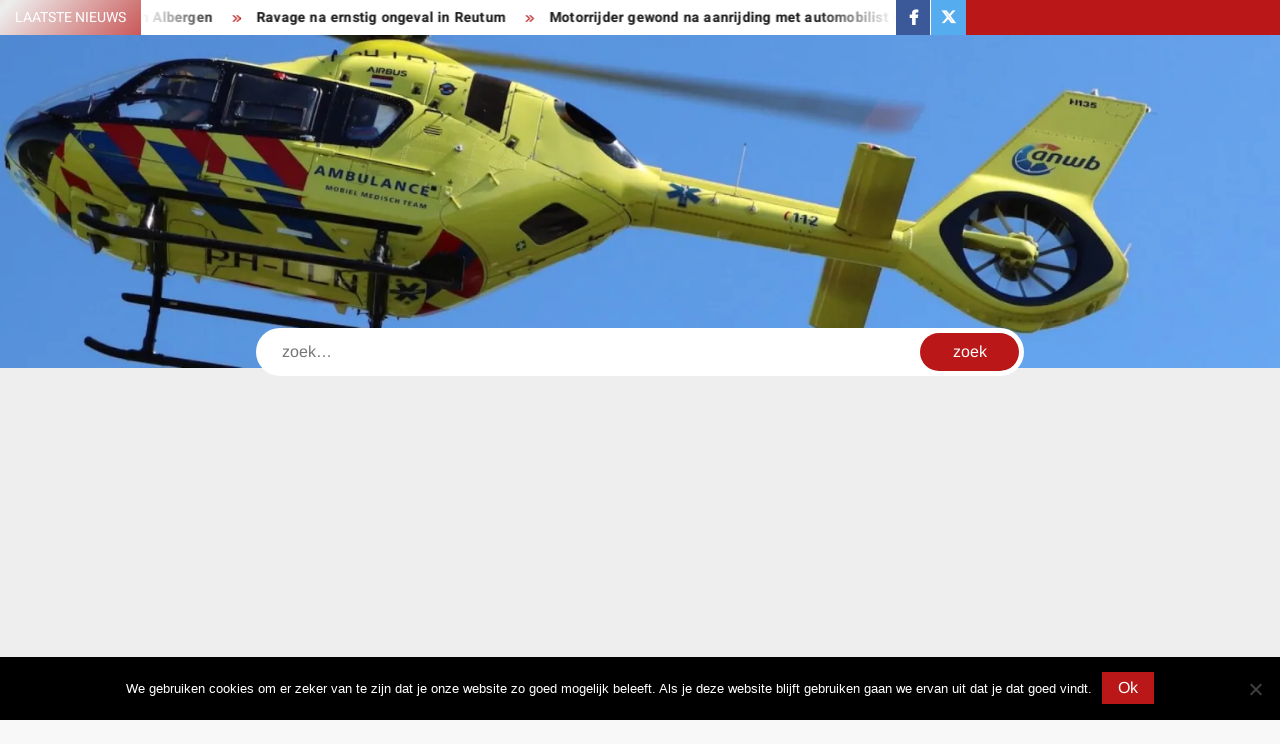

--- FILE ---
content_type: text/html; charset=UTF-8
request_url: https://www.112tubbergen.nl/automobilist-over-de-kop-in-tubbergen/
body_size: 20138
content:
<!doctype html>
<html lang="nl-NL">
<head>
	<meta charset="UTF-8">
	<meta name="viewport" content="width=device-width">
	<link rel="profile" href="https://gmpg.org/xfn/11">

	<script type="text/javascript">
/* <![CDATA[ */
(()=>{var e={};e.g=function(){if("object"==typeof globalThis)return globalThis;try{return this||new Function("return this")()}catch(e){if("object"==typeof window)return window}}(),function({ampUrl:n,isCustomizePreview:t,isAmpDevMode:r,noampQueryVarName:o,noampQueryVarValue:s,disabledStorageKey:i,mobileUserAgents:a,regexRegex:c}){if("undefined"==typeof sessionStorage)return;const d=new RegExp(c);if(!a.some((e=>{const n=e.match(d);return!(!n||!new RegExp(n[1],n[2]).test(navigator.userAgent))||navigator.userAgent.includes(e)})))return;e.g.addEventListener("DOMContentLoaded",(()=>{const e=document.getElementById("amp-mobile-version-switcher");if(!e)return;e.hidden=!1;const n=e.querySelector("a[href]");n&&n.addEventListener("click",(()=>{sessionStorage.removeItem(i)}))}));const g=r&&["paired-browsing-non-amp","paired-browsing-amp"].includes(window.name);if(sessionStorage.getItem(i)||t||g)return;const u=new URL(location.href),m=new URL(n);m.hash=u.hash,u.searchParams.has(o)&&s===u.searchParams.get(o)?sessionStorage.setItem(i,"1"):m.href!==u.href&&(window.stop(),location.replace(m.href))}({"ampUrl":"https:\/\/www.112tubbergen.nl\/automobilist-over-de-kop-in-tubbergen\/?amp=1","noampQueryVarName":"noamp","noampQueryVarValue":"mobile","disabledStorageKey":"amp_mobile_redirect_disabled","mobileUserAgents":["Mobile","Android","Silk\/","Kindle","BlackBerry","Opera Mini","Opera Mobi"],"regexRegex":"^\\\/((?:.|\\n)+)\\\/([i]*)$","isCustomizePreview":false,"isAmpDevMode":false})})();
/* ]]> */
</script>
			 <meta name='robots' content='index, follow, max-image-preview:large, max-snippet:-1, max-video-preview:-1' />

	<!-- This site is optimized with the Yoast SEO plugin v26.7 - https://yoast.com/wordpress/plugins/seo/ -->
	<title>Automobilist over de kop in Tubbergen | 112Tubbergen.nl</title>
	<meta name="description" content="Automobilist over de kop in Tubbergen | 112Tubbergen.nl | 24 uur per dag 112 nieuws uit Tubbergen | Brandweer | Politie | Ambulance" />
	<link rel="canonical" href="https://www.112tubbergen.nl/automobilist-over-de-kop-in-tubbergen/" />
	<meta property="og:locale" content="nl_NL" />
	<meta property="og:type" content="article" />
	<meta property="og:title" content="Automobilist over de kop in Tubbergen | 112Tubbergen.nl" />
	<meta property="og:description" content="Automobilist over de kop in Tubbergen | 112Tubbergen.nl | 24 uur per dag 112 nieuws uit Tubbergen | Brandweer | Politie | Ambulance" />
	<meta property="og:url" content="https://www.112tubbergen.nl/automobilist-over-de-kop-in-tubbergen/" />
	<meta property="og:site_name" content="112Tubbergen.nl" />
	<meta property="article:publisher" content="https://www.facebook.com/112tubbergen/" />
	<meta property="article:published_time" content="2018-03-17T09:19:45+00:00" />
	<meta property="article:modified_time" content="2018-03-17T09:26:17+00:00" />
	<meta property="og:image" content="https://www.112tubbergen.nl/wp-content/uploads/2018/03/a7204392b2e7e0dc54ec9f76e598451f-650x366.jpg" />
	<meta property="og:image:width" content="650" />
	<meta property="og:image:height" content="366" />
	<meta property="og:image:type" content="image/jpeg" />
	<meta name="author" content="redactie" />
	<meta name="twitter:card" content="summary_large_image" />
	<meta name="twitter:creator" content="@112tubbergen" />
	<meta name="twitter:site" content="@112tubbergen" />
	<meta name="twitter:label1" content="Geschreven door" />
	<meta name="twitter:data1" content="redactie" />
	<script type="application/ld+json" class="yoast-schema-graph">{"@context":"https://schema.org","@graph":[{"@type":"Article","@id":"https://www.112tubbergen.nl/automobilist-over-de-kop-in-tubbergen/#article","isPartOf":{"@id":"https://www.112tubbergen.nl/automobilist-over-de-kop-in-tubbergen/"},"author":{"name":"redactie","@id":"https://www.112tubbergen.nl/#/schema/person/19e929b1945be4ed02d97aad4138c9aa"},"headline":"Automobilist over de kop in Tubbergen","datePublished":"2018-03-17T09:19:45+00:00","dateModified":"2018-03-17T09:26:17+00:00","mainEntityOfPage":{"@id":"https://www.112tubbergen.nl/automobilist-over-de-kop-in-tubbergen/"},"wordCount":78,"publisher":{"@id":"https://www.112tubbergen.nl/#organization"},"image":{"@id":"https://www.112tubbergen.nl/automobilist-over-de-kop-in-tubbergen/#primaryimage"},"thumbnailUrl":"https://i0.wp.com/www.112tubbergen.nl/wp-content/uploads/2018/03/a7204392b2e7e0dc54ec9f76e598451f.jpg?fit=2208%2C1242&ssl=1","articleSection":["112Tubbergen.nl"],"inLanguage":"nl-NL"},{"@type":"WebPage","@id":"https://www.112tubbergen.nl/automobilist-over-de-kop-in-tubbergen/","url":"https://www.112tubbergen.nl/automobilist-over-de-kop-in-tubbergen/","name":"Automobilist over de kop in Tubbergen | 112Tubbergen.nl","isPartOf":{"@id":"https://www.112tubbergen.nl/#website"},"primaryImageOfPage":{"@id":"https://www.112tubbergen.nl/automobilist-over-de-kop-in-tubbergen/#primaryimage"},"image":{"@id":"https://www.112tubbergen.nl/automobilist-over-de-kop-in-tubbergen/#primaryimage"},"thumbnailUrl":"https://i0.wp.com/www.112tubbergen.nl/wp-content/uploads/2018/03/a7204392b2e7e0dc54ec9f76e598451f.jpg?fit=2208%2C1242&ssl=1","datePublished":"2018-03-17T09:19:45+00:00","dateModified":"2018-03-17T09:26:17+00:00","description":"Automobilist over de kop in Tubbergen | 112Tubbergen.nl | 24 uur per dag 112 nieuws uit Tubbergen | Brandweer | Politie | Ambulance","breadcrumb":{"@id":"https://www.112tubbergen.nl/automobilist-over-de-kop-in-tubbergen/#breadcrumb"},"inLanguage":"nl-NL","potentialAction":[{"@type":"ReadAction","target":["https://www.112tubbergen.nl/automobilist-over-de-kop-in-tubbergen/"]}]},{"@type":"ImageObject","inLanguage":"nl-NL","@id":"https://www.112tubbergen.nl/automobilist-over-de-kop-in-tubbergen/#primaryimage","url":"https://i0.wp.com/www.112tubbergen.nl/wp-content/uploads/2018/03/a7204392b2e7e0dc54ec9f76e598451f.jpg?fit=2208%2C1242&ssl=1","contentUrl":"https://i0.wp.com/www.112tubbergen.nl/wp-content/uploads/2018/03/a7204392b2e7e0dc54ec9f76e598451f.jpg?fit=2208%2C1242&ssl=1","width":2208,"height":1242},{"@type":"BreadcrumbList","@id":"https://www.112tubbergen.nl/automobilist-over-de-kop-in-tubbergen/#breadcrumb","itemListElement":[{"@type":"ListItem","position":1,"name":"Home","item":"https://www.112tubbergen.nl/"},{"@type":"ListItem","position":2,"name":"Automobilist over de kop in Tubbergen"}]},{"@type":"WebSite","@id":"https://www.112tubbergen.nl/#website","url":"https://www.112tubbergen.nl/","name":"112Tubbergen.nl","description":"","publisher":{"@id":"https://www.112tubbergen.nl/#organization"},"potentialAction":[{"@type":"SearchAction","target":{"@type":"EntryPoint","urlTemplate":"https://www.112tubbergen.nl/?s={search_term_string}"},"query-input":{"@type":"PropertyValueSpecification","valueRequired":true,"valueName":"search_term_string"}}],"inLanguage":"nl-NL"},{"@type":"Organization","@id":"https://www.112tubbergen.nl/#organization","name":"112Tubbergen","url":"https://www.112tubbergen.nl/","logo":{"@type":"ImageObject","inLanguage":"nl-NL","@id":"https://www.112tubbergen.nl/#/schema/logo/image/","url":"https://i2.wp.com/www.112tubbergen.nl/wp-content/uploads/2021/06/112tubbergen-1.png?fit=200%2C200&ssl=1","contentUrl":"https://i2.wp.com/www.112tubbergen.nl/wp-content/uploads/2021/06/112tubbergen-1.png?fit=200%2C200&ssl=1","width":200,"height":200,"caption":"112Tubbergen"},"image":{"@id":"https://www.112tubbergen.nl/#/schema/logo/image/"},"sameAs":["https://www.facebook.com/112tubbergen/","https://x.com/112tubbergen","https://www.youtube.com/112oldenzaal"]},{"@type":"Person","@id":"https://www.112tubbergen.nl/#/schema/person/19e929b1945be4ed02d97aad4138c9aa","name":"redactie","image":{"@type":"ImageObject","inLanguage":"nl-NL","@id":"https://www.112tubbergen.nl/#/schema/person/image/","url":"https://secure.gravatar.com/avatar/64d88360ffe067ffdfad2f87e77fdf9adae8fe75c8da4b894defdf811e8e0bf5?s=96&d=mm&r=g","contentUrl":"https://secure.gravatar.com/avatar/64d88360ffe067ffdfad2f87e77fdf9adae8fe75c8da4b894defdf811e8e0bf5?s=96&d=mm&r=g","caption":"redactie"}}]}</script>
	<!-- / Yoast SEO plugin. -->


<link rel='dns-prefetch' href='//secure.gravatar.com' />
<link rel='dns-prefetch' href='//www.googletagmanager.com' />
<link rel='dns-prefetch' href='//stats.wp.com' />
<link rel='dns-prefetch' href='//v0.wordpress.com' />
<link rel='dns-prefetch' href='//pagead2.googlesyndication.com' />
<link rel='preconnect' href='//i0.wp.com' />
<link rel="alternate" type="application/rss+xml" title="112Tubbergen.nl &raquo; feed" href="https://www.112tubbergen.nl/feed/" />
<link rel="alternate" type="application/rss+xml" title="112Tubbergen.nl &raquo; reacties feed" href="https://www.112tubbergen.nl/comments/feed/" />
<link rel="alternate" title="oEmbed (JSON)" type="application/json+oembed" href="https://www.112tubbergen.nl/wp-json/oembed/1.0/embed?url=https%3A%2F%2Fwww.112tubbergen.nl%2Fautomobilist-over-de-kop-in-tubbergen%2F" />
<link rel="alternate" title="oEmbed (XML)" type="text/xml+oembed" href="https://www.112tubbergen.nl/wp-json/oembed/1.0/embed?url=https%3A%2F%2Fwww.112tubbergen.nl%2Fautomobilist-over-de-kop-in-tubbergen%2F&#038;format=xml" />
<style id='wp-img-auto-sizes-contain-inline-css' type='text/css'>
img:is([sizes=auto i],[sizes^="auto," i]){contain-intrinsic-size:3000px 1500px}
/*# sourceURL=wp-img-auto-sizes-contain-inline-css */
</style>
<style id='wp-emoji-styles-inline-css' type='text/css'>

	img.wp-smiley, img.emoji {
		display: inline !important;
		border: none !important;
		box-shadow: none !important;
		height: 1em !important;
		width: 1em !important;
		margin: 0 0.07em !important;
		vertical-align: -0.1em !important;
		background: none !important;
		padding: 0 !important;
	}
/*# sourceURL=wp-emoji-styles-inline-css */
</style>
<style id='wp-block-library-inline-css' type='text/css'>
:root{--wp-block-synced-color:#7a00df;--wp-block-synced-color--rgb:122,0,223;--wp-bound-block-color:var(--wp-block-synced-color);--wp-editor-canvas-background:#ddd;--wp-admin-theme-color:#007cba;--wp-admin-theme-color--rgb:0,124,186;--wp-admin-theme-color-darker-10:#006ba1;--wp-admin-theme-color-darker-10--rgb:0,107,160.5;--wp-admin-theme-color-darker-20:#005a87;--wp-admin-theme-color-darker-20--rgb:0,90,135;--wp-admin-border-width-focus:2px}@media (min-resolution:192dpi){:root{--wp-admin-border-width-focus:1.5px}}.wp-element-button{cursor:pointer}:root .has-very-light-gray-background-color{background-color:#eee}:root .has-very-dark-gray-background-color{background-color:#313131}:root .has-very-light-gray-color{color:#eee}:root .has-very-dark-gray-color{color:#313131}:root .has-vivid-green-cyan-to-vivid-cyan-blue-gradient-background{background:linear-gradient(135deg,#00d084,#0693e3)}:root .has-purple-crush-gradient-background{background:linear-gradient(135deg,#34e2e4,#4721fb 50%,#ab1dfe)}:root .has-hazy-dawn-gradient-background{background:linear-gradient(135deg,#faaca8,#dad0ec)}:root .has-subdued-olive-gradient-background{background:linear-gradient(135deg,#fafae1,#67a671)}:root .has-atomic-cream-gradient-background{background:linear-gradient(135deg,#fdd79a,#004a59)}:root .has-nightshade-gradient-background{background:linear-gradient(135deg,#330968,#31cdcf)}:root .has-midnight-gradient-background{background:linear-gradient(135deg,#020381,#2874fc)}:root{--wp--preset--font-size--normal:16px;--wp--preset--font-size--huge:42px}.has-regular-font-size{font-size:1em}.has-larger-font-size{font-size:2.625em}.has-normal-font-size{font-size:var(--wp--preset--font-size--normal)}.has-huge-font-size{font-size:var(--wp--preset--font-size--huge)}.has-text-align-center{text-align:center}.has-text-align-left{text-align:left}.has-text-align-right{text-align:right}.has-fit-text{white-space:nowrap!important}#end-resizable-editor-section{display:none}.aligncenter{clear:both}.items-justified-left{justify-content:flex-start}.items-justified-center{justify-content:center}.items-justified-right{justify-content:flex-end}.items-justified-space-between{justify-content:space-between}.screen-reader-text{border:0;clip-path:inset(50%);height:1px;margin:-1px;overflow:hidden;padding:0;position:absolute;width:1px;word-wrap:normal!important}.screen-reader-text:focus{background-color:#ddd;clip-path:none;color:#444;display:block;font-size:1em;height:auto;left:5px;line-height:normal;padding:15px 23px 14px;text-decoration:none;top:5px;width:auto;z-index:100000}html :where(.has-border-color){border-style:solid}html :where([style*=border-top-color]){border-top-style:solid}html :where([style*=border-right-color]){border-right-style:solid}html :where([style*=border-bottom-color]){border-bottom-style:solid}html :where([style*=border-left-color]){border-left-style:solid}html :where([style*=border-width]){border-style:solid}html :where([style*=border-top-width]){border-top-style:solid}html :where([style*=border-right-width]){border-right-style:solid}html :where([style*=border-bottom-width]){border-bottom-style:solid}html :where([style*=border-left-width]){border-left-style:solid}html :where(img[class*=wp-image-]){height:auto;max-width:100%}:where(figure){margin:0 0 1em}html :where(.is-position-sticky){--wp-admin--admin-bar--position-offset:var(--wp-admin--admin-bar--height,0px)}@media screen and (max-width:600px){html :where(.is-position-sticky){--wp-admin--admin-bar--position-offset:0px}}

/*# sourceURL=wp-block-library-inline-css */
</style><style id='global-styles-inline-css' type='text/css'>
:root{--wp--preset--aspect-ratio--square: 1;--wp--preset--aspect-ratio--4-3: 4/3;--wp--preset--aspect-ratio--3-4: 3/4;--wp--preset--aspect-ratio--3-2: 3/2;--wp--preset--aspect-ratio--2-3: 2/3;--wp--preset--aspect-ratio--16-9: 16/9;--wp--preset--aspect-ratio--9-16: 9/16;--wp--preset--color--black: #000000;--wp--preset--color--cyan-bluish-gray: #abb8c3;--wp--preset--color--white: #ffffff;--wp--preset--color--pale-pink: #f78da7;--wp--preset--color--vivid-red: #cf2e2e;--wp--preset--color--luminous-vivid-orange: #ff6900;--wp--preset--color--luminous-vivid-amber: #fcb900;--wp--preset--color--light-green-cyan: #7bdcb5;--wp--preset--color--vivid-green-cyan: #00d084;--wp--preset--color--pale-cyan-blue: #8ed1fc;--wp--preset--color--vivid-cyan-blue: #0693e3;--wp--preset--color--vivid-purple: #9b51e0;--wp--preset--gradient--vivid-cyan-blue-to-vivid-purple: linear-gradient(135deg,rgb(6,147,227) 0%,rgb(155,81,224) 100%);--wp--preset--gradient--light-green-cyan-to-vivid-green-cyan: linear-gradient(135deg,rgb(122,220,180) 0%,rgb(0,208,130) 100%);--wp--preset--gradient--luminous-vivid-amber-to-luminous-vivid-orange: linear-gradient(135deg,rgb(252,185,0) 0%,rgb(255,105,0) 100%);--wp--preset--gradient--luminous-vivid-orange-to-vivid-red: linear-gradient(135deg,rgb(255,105,0) 0%,rgb(207,46,46) 100%);--wp--preset--gradient--very-light-gray-to-cyan-bluish-gray: linear-gradient(135deg,rgb(238,238,238) 0%,rgb(169,184,195) 100%);--wp--preset--gradient--cool-to-warm-spectrum: linear-gradient(135deg,rgb(74,234,220) 0%,rgb(151,120,209) 20%,rgb(207,42,186) 40%,rgb(238,44,130) 60%,rgb(251,105,98) 80%,rgb(254,248,76) 100%);--wp--preset--gradient--blush-light-purple: linear-gradient(135deg,rgb(255,206,236) 0%,rgb(152,150,240) 100%);--wp--preset--gradient--blush-bordeaux: linear-gradient(135deg,rgb(254,205,165) 0%,rgb(254,45,45) 50%,rgb(107,0,62) 100%);--wp--preset--gradient--luminous-dusk: linear-gradient(135deg,rgb(255,203,112) 0%,rgb(199,81,192) 50%,rgb(65,88,208) 100%);--wp--preset--gradient--pale-ocean: linear-gradient(135deg,rgb(255,245,203) 0%,rgb(182,227,212) 50%,rgb(51,167,181) 100%);--wp--preset--gradient--electric-grass: linear-gradient(135deg,rgb(202,248,128) 0%,rgb(113,206,126) 100%);--wp--preset--gradient--midnight: linear-gradient(135deg,rgb(2,3,129) 0%,rgb(40,116,252) 100%);--wp--preset--font-size--small: 13px;--wp--preset--font-size--medium: 20px;--wp--preset--font-size--large: 36px;--wp--preset--font-size--x-large: 42px;--wp--preset--spacing--20: 0.44rem;--wp--preset--spacing--30: 0.67rem;--wp--preset--spacing--40: 1rem;--wp--preset--spacing--50: 1.5rem;--wp--preset--spacing--60: 2.25rem;--wp--preset--spacing--70: 3.38rem;--wp--preset--spacing--80: 5.06rem;--wp--preset--shadow--natural: 6px 6px 9px rgba(0, 0, 0, 0.2);--wp--preset--shadow--deep: 12px 12px 50px rgba(0, 0, 0, 0.4);--wp--preset--shadow--sharp: 6px 6px 0px rgba(0, 0, 0, 0.2);--wp--preset--shadow--outlined: 6px 6px 0px -3px rgb(255, 255, 255), 6px 6px rgb(0, 0, 0);--wp--preset--shadow--crisp: 6px 6px 0px rgb(0, 0, 0);}:where(.is-layout-flex){gap: 0.5em;}:where(.is-layout-grid){gap: 0.5em;}body .is-layout-flex{display: flex;}.is-layout-flex{flex-wrap: wrap;align-items: center;}.is-layout-flex > :is(*, div){margin: 0;}body .is-layout-grid{display: grid;}.is-layout-grid > :is(*, div){margin: 0;}:where(.wp-block-columns.is-layout-flex){gap: 2em;}:where(.wp-block-columns.is-layout-grid){gap: 2em;}:where(.wp-block-post-template.is-layout-flex){gap: 1.25em;}:where(.wp-block-post-template.is-layout-grid){gap: 1.25em;}.has-black-color{color: var(--wp--preset--color--black) !important;}.has-cyan-bluish-gray-color{color: var(--wp--preset--color--cyan-bluish-gray) !important;}.has-white-color{color: var(--wp--preset--color--white) !important;}.has-pale-pink-color{color: var(--wp--preset--color--pale-pink) !important;}.has-vivid-red-color{color: var(--wp--preset--color--vivid-red) !important;}.has-luminous-vivid-orange-color{color: var(--wp--preset--color--luminous-vivid-orange) !important;}.has-luminous-vivid-amber-color{color: var(--wp--preset--color--luminous-vivid-amber) !important;}.has-light-green-cyan-color{color: var(--wp--preset--color--light-green-cyan) !important;}.has-vivid-green-cyan-color{color: var(--wp--preset--color--vivid-green-cyan) !important;}.has-pale-cyan-blue-color{color: var(--wp--preset--color--pale-cyan-blue) !important;}.has-vivid-cyan-blue-color{color: var(--wp--preset--color--vivid-cyan-blue) !important;}.has-vivid-purple-color{color: var(--wp--preset--color--vivid-purple) !important;}.has-black-background-color{background-color: var(--wp--preset--color--black) !important;}.has-cyan-bluish-gray-background-color{background-color: var(--wp--preset--color--cyan-bluish-gray) !important;}.has-white-background-color{background-color: var(--wp--preset--color--white) !important;}.has-pale-pink-background-color{background-color: var(--wp--preset--color--pale-pink) !important;}.has-vivid-red-background-color{background-color: var(--wp--preset--color--vivid-red) !important;}.has-luminous-vivid-orange-background-color{background-color: var(--wp--preset--color--luminous-vivid-orange) !important;}.has-luminous-vivid-amber-background-color{background-color: var(--wp--preset--color--luminous-vivid-amber) !important;}.has-light-green-cyan-background-color{background-color: var(--wp--preset--color--light-green-cyan) !important;}.has-vivid-green-cyan-background-color{background-color: var(--wp--preset--color--vivid-green-cyan) !important;}.has-pale-cyan-blue-background-color{background-color: var(--wp--preset--color--pale-cyan-blue) !important;}.has-vivid-cyan-blue-background-color{background-color: var(--wp--preset--color--vivid-cyan-blue) !important;}.has-vivid-purple-background-color{background-color: var(--wp--preset--color--vivid-purple) !important;}.has-black-border-color{border-color: var(--wp--preset--color--black) !important;}.has-cyan-bluish-gray-border-color{border-color: var(--wp--preset--color--cyan-bluish-gray) !important;}.has-white-border-color{border-color: var(--wp--preset--color--white) !important;}.has-pale-pink-border-color{border-color: var(--wp--preset--color--pale-pink) !important;}.has-vivid-red-border-color{border-color: var(--wp--preset--color--vivid-red) !important;}.has-luminous-vivid-orange-border-color{border-color: var(--wp--preset--color--luminous-vivid-orange) !important;}.has-luminous-vivid-amber-border-color{border-color: var(--wp--preset--color--luminous-vivid-amber) !important;}.has-light-green-cyan-border-color{border-color: var(--wp--preset--color--light-green-cyan) !important;}.has-vivid-green-cyan-border-color{border-color: var(--wp--preset--color--vivid-green-cyan) !important;}.has-pale-cyan-blue-border-color{border-color: var(--wp--preset--color--pale-cyan-blue) !important;}.has-vivid-cyan-blue-border-color{border-color: var(--wp--preset--color--vivid-cyan-blue) !important;}.has-vivid-purple-border-color{border-color: var(--wp--preset--color--vivid-purple) !important;}.has-vivid-cyan-blue-to-vivid-purple-gradient-background{background: var(--wp--preset--gradient--vivid-cyan-blue-to-vivid-purple) !important;}.has-light-green-cyan-to-vivid-green-cyan-gradient-background{background: var(--wp--preset--gradient--light-green-cyan-to-vivid-green-cyan) !important;}.has-luminous-vivid-amber-to-luminous-vivid-orange-gradient-background{background: var(--wp--preset--gradient--luminous-vivid-amber-to-luminous-vivid-orange) !important;}.has-luminous-vivid-orange-to-vivid-red-gradient-background{background: var(--wp--preset--gradient--luminous-vivid-orange-to-vivid-red) !important;}.has-very-light-gray-to-cyan-bluish-gray-gradient-background{background: var(--wp--preset--gradient--very-light-gray-to-cyan-bluish-gray) !important;}.has-cool-to-warm-spectrum-gradient-background{background: var(--wp--preset--gradient--cool-to-warm-spectrum) !important;}.has-blush-light-purple-gradient-background{background: var(--wp--preset--gradient--blush-light-purple) !important;}.has-blush-bordeaux-gradient-background{background: var(--wp--preset--gradient--blush-bordeaux) !important;}.has-luminous-dusk-gradient-background{background: var(--wp--preset--gradient--luminous-dusk) !important;}.has-pale-ocean-gradient-background{background: var(--wp--preset--gradient--pale-ocean) !important;}.has-electric-grass-gradient-background{background: var(--wp--preset--gradient--electric-grass) !important;}.has-midnight-gradient-background{background: var(--wp--preset--gradient--midnight) !important;}.has-small-font-size{font-size: var(--wp--preset--font-size--small) !important;}.has-medium-font-size{font-size: var(--wp--preset--font-size--medium) !important;}.has-large-font-size{font-size: var(--wp--preset--font-size--large) !important;}.has-x-large-font-size{font-size: var(--wp--preset--font-size--x-large) !important;}
/*# sourceURL=global-styles-inline-css */
</style>

<style id='classic-theme-styles-inline-css' type='text/css'>
/*! This file is auto-generated */
.wp-block-button__link{color:#fff;background-color:#32373c;border-radius:9999px;box-shadow:none;text-decoration:none;padding:calc(.667em + 2px) calc(1.333em + 2px);font-size:1.125em}.wp-block-file__button{background:#32373c;color:#fff;text-decoration:none}
/*# sourceURL=/wp-includes/css/classic-themes.min.css */
</style>
<link rel='stylesheet' id='cookie-notice-front-css' href='https://www.112tubbergen.nl/wp-content/plugins/cookie-notice/css/front.min.css?ver=2.5.11' type='text/css' media='all' />
<link rel='stylesheet' id='freenews-style-css' href='https://www.112tubbergen.nl/wp-content/themes/freenews/style.css?ver=6.9' type='text/css' media='all' />
<style id='freenews-style-inline-css' type='text/css'>
.cat-links, .tags-links, .byline, .comments-link { clip: rect(1px, 1px, 1px, 1px); height: 1px; position: absolute; overflow: hidden; width: 1px; }
/*# sourceURL=freenews-style-inline-css */
</style>
<link rel='stylesheet' id='font-awesome-css' href='https://www.112tubbergen.nl/wp-content/themes/freenews/assets/library/fontawesome/css/all.min.css?ver=6.9' type='text/css' media='all' />
<link rel='stylesheet' id='freenews-google-fonts-css' href='https://www.112tubbergen.nl/wp-content/fonts/6eabed7ac5b9a5651a7280444de506f9.css' type='text/css' media='all' />
<link rel='stylesheet' id='sharedaddy-css' href='https://www.112tubbergen.nl/wp-content/plugins/jetpack/modules/sharedaddy/sharing.css?ver=15.4' type='text/css' media='all' />
<link rel='stylesheet' id='social-logos-css' href='https://www.112tubbergen.nl/wp-content/plugins/jetpack/_inc/social-logos/social-logos.min.css?ver=15.4' type='text/css' media='all' />
<script type="text/javascript" id="image-watermark-no-right-click-js-before">
/* <![CDATA[ */
var iwArgsNoRightClick = {"rightclick":"Y","draganddrop":"Y","devtools":"Y","enableToast":"Y","toastMessage":"This content is protected"};

//# sourceURL=image-watermark-no-right-click-js-before
/* ]]> */
</script>
<script type="text/javascript" src="https://www.112tubbergen.nl/wp-content/plugins/image-watermark/js/no-right-click.js?ver=2.0.4" id="image-watermark-no-right-click-js"></script>
<script type="text/javascript" src="https://www.112tubbergen.nl/wp-includes/js/jquery/jquery.min.js?ver=3.7.1" id="jquery-core-js"></script>
<script type="text/javascript" src="https://www.112tubbergen.nl/wp-includes/js/jquery/jquery-migrate.min.js?ver=3.4.1" id="jquery-migrate-js"></script>
<script type="text/javascript" src="https://www.112tubbergen.nl/wp-content/themes/freenews/assets/js/global.js?ver=1" id="freenews-global-js"></script>

<!-- Google tag (gtag.js) snippet toegevoegd door Site Kit -->
<!-- Google Analytics snippet toegevoegd door Site Kit -->
<script type="text/javascript" src="https://www.googletagmanager.com/gtag/js?id=GT-PHWFWMT" id="google_gtagjs-js" async></script>
<script type="text/javascript" id="google_gtagjs-js-after">
/* <![CDATA[ */
window.dataLayer = window.dataLayer || [];function gtag(){dataLayer.push(arguments);}
gtag("set","linker",{"domains":["www.112tubbergen.nl"]});
gtag("js", new Date());
gtag("set", "developer_id.dZTNiMT", true);
gtag("config", "GT-PHWFWMT");
//# sourceURL=google_gtagjs-js-after
/* ]]> */
</script>
<link rel="https://api.w.org/" href="https://www.112tubbergen.nl/wp-json/" /><link rel="alternate" title="JSON" type="application/json" href="https://www.112tubbergen.nl/wp-json/wp/v2/posts/41926" /><link rel="EditURI" type="application/rsd+xml" title="RSD" href="https://www.112tubbergen.nl/xmlrpc.php?rsd" />
<meta name="generator" content="WordPress 6.9" />
<link rel='shortlink' href='https://wp.me/p94M1W-aUe' />
<meta name="generator" content="Site Kit by Google 1.170.0" /><link rel="alternate" type="text/html" media="only screen and (max-width: 640px)" href="https://www.112tubbergen.nl/automobilist-over-de-kop-in-tubbergen/?amp=1">	<style>img#wpstats{display:none}</style>
		<link rel="apple-touch-icon" sizes="180x180" href="/wp-content/uploads/fbrfg/apple-touch-icon.png">
<link rel="icon" type="image/png" sizes="32x32" href="/wp-content/uploads/fbrfg/favicon-32x32.png">
<link rel="icon" type="image/png" sizes="16x16" href="/wp-content/uploads/fbrfg/favicon-16x16.png">
<link rel="manifest" href="/wp-content/uploads/fbrfg/site.webmanifest">
<link rel="mask-icon" href="/wp-content/uploads/fbrfg/safari-pinned-tab.svg" color="#5bbad5">
<link rel="shortcut icon" href="/wp-content/uploads/fbrfg/favicon.ico">
<meta name="msapplication-TileColor" content="#da532c">
<meta name="msapplication-config" content="/wp-content/uploads/fbrfg/browserconfig.xml">
<meta name="theme-color" content="#ffffff"><meta name="google-site-verification" content="qoelY-HT_4lq1ZQPRAViyeft1cUKBaKX9QvNbs04x0g">
<!-- Google AdSense meta tags toegevoegd door Site Kit -->
<meta name="google-adsense-platform-account" content="ca-host-pub-2644536267352236">
<meta name="google-adsense-platform-domain" content="sitekit.withgoogle.com">
<!-- Einde Google AdSense meta tags toegevoegd door Site Kit -->
		<style type="text/css">
					.site-title a,
			.site-description,
			.has-header-image .site-title a,
			.has-header-image .site-description,
			.has-top-bg-image .site-title a,
			.has-top-bg-image .site-description {
				position: absolute;
				clip: rect(1px, 1px, 1px, 1px);
			}
				</style>
		<link rel="amphtml" href="https://www.112tubbergen.nl/automobilist-over-de-kop-in-tubbergen/?amp=1">
<!-- Google AdSense snippet toegevoegd door Site Kit -->
<script type="text/javascript" async="async" src="https://pagead2.googlesyndication.com/pagead/js/adsbygoogle.js?client=ca-pub-0515598657532700&amp;host=ca-host-pub-2644536267352236" crossorigin="anonymous"></script>

<!-- Einde Google AdSense snippet toegevoegd door Site Kit -->
<style>#amp-mobile-version-switcher{left:0;position:absolute;width:100%;z-index:100}#amp-mobile-version-switcher>a{background-color:#444;border:0;color:#eaeaea;display:block;font-family:-apple-system,BlinkMacSystemFont,Segoe UI,Roboto,Oxygen-Sans,Ubuntu,Cantarell,Helvetica Neue,sans-serif;font-size:16px;font-weight:600;padding:15px 0;text-align:center;-webkit-text-decoration:none;text-decoration:none}#amp-mobile-version-switcher>a:active,#amp-mobile-version-switcher>a:focus,#amp-mobile-version-switcher>a:hover{-webkit-text-decoration:underline;text-decoration:underline}</style><link rel="icon" href="https://i0.wp.com/www.112tubbergen.nl/wp-content/uploads/2025/11/cropped-112tubbergen.png?fit=32%2C32&#038;ssl=1" sizes="32x32" />
<link rel="icon" href="https://i0.wp.com/www.112tubbergen.nl/wp-content/uploads/2025/11/cropped-112tubbergen.png?fit=192%2C192&#038;ssl=1" sizes="192x192" />
<link rel="apple-touch-icon" href="https://i0.wp.com/www.112tubbergen.nl/wp-content/uploads/2025/11/cropped-112tubbergen.png?fit=180%2C180&#038;ssl=1" />
<meta name="msapplication-TileImage" content="https://i0.wp.com/www.112tubbergen.nl/wp-content/uploads/2025/11/cropped-112tubbergen.png?fit=270%2C270&#038;ssl=1" />
<link rel='stylesheet' id='jetpack-responsive-videos-css' href='https://www.112tubbergen.nl/wp-content/plugins/jetpack/jetpack_vendor/automattic/jetpack-classic-theme-helper/dist/responsive-videos/responsive-videos.css?minify=false&#038;ver=4fbf400e55121e7e87cb' type='text/css' media='all' />
<link rel='stylesheet' id='jetpack-swiper-library-css' href='https://www.112tubbergen.nl/wp-content/plugins/jetpack/_inc/blocks/swiper.css?ver=15.4' type='text/css' media='all' />
<link rel='stylesheet' id='jetpack-carousel-css' href='https://www.112tubbergen.nl/wp-content/plugins/jetpack/modules/carousel/jetpack-carousel.css?ver=15.4' type='text/css' media='all' />
</head>

<body data-rsssl=1 class="wp-singular post-template-default single single-post postid-41926 single-format-standard wp-custom-logo wp-theme-freenews cookies-not-set has-header-image has-sidebar categories-hidden tags-hidden author-hidden comment-hidden">
	<div id="page" class="site">
	<a class="skip-link screen-reader-text" href="#content">Ga naar de inhoud</a>

	
	<header id="masthead" class="site-header">
		<div id="main-header" class="main-header">
			<div class="navigation-top">
        		<div class="wrap">
            	<div id="site-header-menu" class="site-header-menu">
               	<nav class="main-navigation" aria-label="Primair menu" role="navigation">
							    <button class="menu-toggle" aria-controls="primary-menu" aria-expanded="false">
        <span class="toggle-text">Menu</span>
        <span class="toggle-bar"></span>
    </button>

    <ul id="primary-menu" class="menu nav-menu"><li id="menu-item-41710" class="menu-item menu-item-type-custom menu-item-object-custom menu-item-home menu-item-41710"><a href="https://www.112tubbergen.nl">Home</a></li>
<li id="menu-item-41711" class="menu-item menu-item-type-custom menu-item-object-custom menu-item-41711"><a target="_blank" href="http://www.112dinkelland.nl">112Dinkelland</a></li>
<li id="menu-item-41712" class="menu-item menu-item-type-custom menu-item-object-custom menu-item-41712"><a target="_blank" href="http://www.112oldenzaal.nl">112Oldenzaal</a></li>
<li id="menu-item-41823" class="menu-item menu-item-type-custom menu-item-object-custom menu-item-41823"><a target="_blank" href="http://www.112enschede.nl">112Enschede</a></li>
<li id="menu-item-43902" class="menu-item menu-item-type-custom menu-item-object-custom menu-item-43902"><a target="_blank" href="http://www.112Losser.nl">112Losser</a></li>
</ul>						 </nav><!-- #site-navigation -->
           		</div>
        		</div><!-- .wrap -->
			</div><!-- .navigation-top -->
			
			<div class="top-header">
				<div class="top-header-inner">

					    <div class="flash-news">
                <div class="flash-news-header">
            <h4 class="flash-news-title">Laatste nieuws</h4>
        </div>
                <div class="marquee">
                            <artical class="news-post-title"><h3><a href="https://www.112tubbergen.nl/forse-schade-bij-ongeval-in-fleringen/" title="Forse schade bij ongeval in Fleringen">Forse schade bij ongeval in Fleringen</a></h3></artical>

                            <artical class="news-post-title"><h3><a href="https://www.112tubbergen.nl/schuurbrand-in-albergen/" title="Schuurbrand in Albergen">Schuurbrand in Albergen</a></h3></artical>

                            <artical class="news-post-title"><h3><a href="https://www.112tubbergen.nl/ravage-na-ernstig-ongeval-in-reutum/" title="Ravage na ernstig ongeval in Reutum">Ravage na ernstig ongeval in Reutum</a></h3></artical>

                            <artical class="news-post-title"><h3><a href="https://www.112tubbergen.nl/motorrijder-gewond-na-aanrijding-met-automobilist-in-fleringen/" title="Motorrijder gewond na aanrijding met automobilist in Fleringen">Motorrijder gewond na aanrijding met automobilist in Fleringen</a></h3></artical>

                            <artical class="news-post-title"><h3><a href="https://www.112tubbergen.nl/auto-verwoest-door-brand-in-manderveen/" title="Auto verwoest door brand in Manderveen">Auto verwoest door brand in Manderveen</a></h3></artical>

                            <artical class="news-post-title"><h3><a href="https://www.112tubbergen.nl/ongeval-tussen-crossmotor-en-busje-op-kruising-in-reutum-valse-kentekenplaat-en-mogelijk-onder-invloed/" title="Ongeval tussen crossmotor en busje op kruising in Reutum; valse kentekenplaat en mogelijk onder invloed">Ongeval tussen crossmotor en busje op kruising in Reutum; valse kentekenplaat en mogelijk onder invloed</a></h3></artical>

                            <artical class="news-post-title"><h3><a href="https://www.112tubbergen.nl/twee-gewonden-bij-ongeval-op-n748-in-geesteren/" title="Twee gewonden bij ongeval op N748 in Geesteren">Twee gewonden bij ongeval op N748 in Geesteren</a></h3></artical>

                            <artical class="news-post-title"><h3><a href="https://www.112tubbergen.nl/keukenbrand-aan-timmerstraat-in-tubbergen/" title="Keukenbrand aan Timmerstraat in Tubbergen">Keukenbrand aan Timmerstraat in Tubbergen</a></h3></artical>

                            <artical class="news-post-title"><h3><a href="https://www.112tubbergen.nl/hulpdiensten-rukken-uit-voor-eenzijdig-ongeval-op-uelserweg-in-tubbergen-bestuurder-vliegt-over-rotonde/" title="Hulpdiensten rukken uit voor eenzijdig ongeval op Uelserweg in Tubbergen; bestuurder “vliegt” over rotonde">Hulpdiensten rukken uit voor eenzijdig ongeval op Uelserweg in Tubbergen; bestuurder “vliegt” over rotonde</a></h3></artical>

                    </div><!-- .marquee -->
    </div><!-- .flash-news -->
    
					<div class="header-social-menu">

						    <nav class="social-navigation" role="navigation" aria-label="Social navigatie">
        <ul class="social-links-menu"><li id="menu-item-41709" class="menu-item menu-item-type-custom menu-item-object-custom menu-item-41709"><a target="_blank" href="http://www.facebook.com/112tubbergen"><span class="screen-reader-text">facebook</span></a></li>
<li id="menu-item-41708" class="menu-item menu-item-type-custom menu-item-object-custom menu-item-41708"><a target="_blank" href="http://www.twitter.com/112tubbergen"><span class="screen-reader-text">Twitter</span></a></li>
</ul>    </nav><!-- .social-navigation -->


					</div><!-- .header-social-menu -->
				</div><!-- .top-header-inner -->
			</div><!-- .top-header -->

							<div class="header-media-search">

					<div class="search-container">
    <form method="get" class="search" action="https://www.112tubbergen.nl/"> 
        <label for='s' class='screen-reader-text'>Zoeken</label> 
            <input class="search-field" placeholder="zoek&hellip;" name="s" type="search"> 
            <input class="search-submit" value="zoek" type="submit">
    </form>
</div><!-- .search-container -->
    
    <div class="custom-header">
        <div class="custom-header-media">
            <div id="wp-custom-header" class="wp-custom-header"><img src="https://www.112tubbergen.nl/wp-content/uploads/2021/11/cropped-IMG_4238.jpg" width="1920" height="500" alt="" srcset="https://i0.wp.com/www.112tubbergen.nl/wp-content/uploads/2021/11/cropped-IMG_4238.jpg?w=1920&amp;ssl=1 1920w, https://i0.wp.com/www.112tubbergen.nl/wp-content/uploads/2021/11/cropped-IMG_4238.jpg?resize=650%2C169&amp;ssl=1 650w, https://i0.wp.com/www.112tubbergen.nl/wp-content/uploads/2021/11/cropped-IMG_4238.jpg?resize=768%2C200&amp;ssl=1 768w, https://i0.wp.com/www.112tubbergen.nl/wp-content/uploads/2021/11/cropped-IMG_4238.jpg?resize=1536%2C400&amp;ssl=1 1536w" sizes="(max-width: 1920px) 100vw, 1920px" decoding="async" fetchpriority="high" /></div>        </div><!-- .custom-header-media -->
    </div><!-- .custom-header -->

				</div><!-- .header-media-search -->
						<div class="main-header-brand">
				<div class="header-brand">
					<div class="wrap">
						<div class="header-brand-content">
							    <div class="site-branding">
        <a href="https://www.112tubbergen.nl/" class="custom-logo-link" rel="home"><img width="1543" height="346" src="https://i0.wp.com/www.112tubbergen.nl/wp-content/uploads/2025/11/cropped-112Tubbergen_banner-scaled-1.png?fit=1543%2C346&amp;ssl=1" class="custom-logo" alt="112Tubbergen.nl" decoding="async" srcset="https://i0.wp.com/www.112tubbergen.nl/wp-content/uploads/2025/11/cropped-112Tubbergen_banner-scaled-1.png?w=1543&amp;ssl=1 1543w, https://i0.wp.com/www.112tubbergen.nl/wp-content/uploads/2025/11/cropped-112Tubbergen_banner-scaled-1.png?resize=650%2C146&amp;ssl=1 650w, https://i0.wp.com/www.112tubbergen.nl/wp-content/uploads/2025/11/cropped-112Tubbergen_banner-scaled-1.png?resize=768%2C172&amp;ssl=1 768w, https://i0.wp.com/www.112tubbergen.nl/wp-content/uploads/2025/11/cropped-112Tubbergen_banner-scaled-1.png?resize=1536%2C344&amp;ssl=1 1536w" sizes="(max-width: 1543px) 100vw, 1543px" data-attachment-id="43897" data-permalink="https://www.112tubbergen.nl/112tubbergen_banner-3/112tubbergen_banner-4/" data-orig-file="https://i0.wp.com/www.112tubbergen.nl/wp-content/uploads/2025/11/cropped-112Tubbergen_banner-scaled-1.png?fit=1543%2C346&amp;ssl=1" data-orig-size="1543,346" data-comments-opened="0" data-image-meta="{&quot;aperture&quot;:&quot;0&quot;,&quot;credit&quot;:&quot;&quot;,&quot;camera&quot;:&quot;&quot;,&quot;caption&quot;:&quot;&quot;,&quot;created_timestamp&quot;:&quot;0&quot;,&quot;copyright&quot;:&quot;&quot;,&quot;focal_length&quot;:&quot;0&quot;,&quot;iso&quot;:&quot;0&quot;,&quot;shutter_speed&quot;:&quot;0&quot;,&quot;title&quot;:&quot;&quot;,&quot;orientation&quot;:&quot;0&quot;}" data-image-title="112Tubbergen_banner" data-image-description="&lt;p&gt;https://www.112tubbergen.nl/wp-content/uploads/2025/11/cropped-112Tubbergen_banner-scaled-1.png&lt;/p&gt;
" data-image-caption="" data-medium-file="https://i0.wp.com/www.112tubbergen.nl/wp-content/uploads/2025/11/cropped-112Tubbergen_banner-scaled-1.png?fit=650%2C146&amp;ssl=1" data-large-file="https://i0.wp.com/www.112tubbergen.nl/wp-content/uploads/2025/11/cropped-112Tubbergen_banner-scaled-1.png?fit=650%2C146&amp;ssl=1" /></a>        <div class="site-branding-text">

                           <p class="site-title"><a href="https://www.112tubbergen.nl/" rel="home">112Tubbergen.nl</a></p>
                
        </div><!-- .site-branding-text -->
    </div><!-- .site-branding -->


							<div class="header-right">
								<div class="header-banner">

																	</div><!-- .header-banner -->
							</div><!-- .header-right -->
						</div><!-- .header-brand-content -->
					</div><!-- .wrap -->
				</div><!-- .header-brand -->

				<div id="nav-sticker">
					<div class="navigation-top">
						<div class="wrap">
							<div id="site-header-menu" class="site-header-menu">
								<nav id="site-navigation" class="main-navigation" aria-label="Primair menu">
								    <button class="menu-toggle" aria-controls="primary-menu" aria-expanded="false">
        <span class="toggle-text">Menu</span>
        <span class="toggle-bar"></span>
    </button>

    <ul id="primary-menu" class="menu nav-menu"><li class="menu-item menu-item-type-custom menu-item-object-custom menu-item-home menu-item-41710"><a href="https://www.112tubbergen.nl">Home</a></li>
<li class="menu-item menu-item-type-custom menu-item-object-custom menu-item-41711"><a target="_blank" href="http://www.112dinkelland.nl">112Dinkelland</a></li>
<li class="menu-item menu-item-type-custom menu-item-object-custom menu-item-41712"><a target="_blank" href="http://www.112oldenzaal.nl">112Oldenzaal</a></li>
<li class="menu-item menu-item-type-custom menu-item-object-custom menu-item-41823"><a target="_blank" href="http://www.112enschede.nl">112Enschede</a></li>
<li class="menu-item menu-item-type-custom menu-item-object-custom menu-item-43902"><a target="_blank" href="http://www.112Losser.nl">112Losser</a></li>
</ul>								</nav><!-- #site-navigation -->
            			</div>
        				</div><!-- .wrap -->
     				</div><!-- .navigation-top -->
				<div class="clock"> 
					<div id="time"></div>
					<div id="date">maandag, januari 19, 2026</div>
				</div>
				</div><!-- #nav-sticker -->
							</div><!-- .main-header-brand -->
						
							</div><!-- .main-header -->
	</header><!-- #masthead -->

	<div id="content" class="site-content">
		<div class="site-content-cell">
						<div class="wrap wrap-width">
	<div id="primary" class="content-area">
		<main id="main" class="site-main">

		
<article id="post-41926" class="post-41926 post type-post status-publish format-standard has-post-thumbnail hentry category-tubbergen entry">
	
			<div class="post-thumbnail">
				<img width="2208" height="1242" src="https://www.112tubbergen.nl/wp-content/uploads/2018/03/a7204392b2e7e0dc54ec9f76e598451f.jpg" class="attachment-post-thumbnail size-post-thumbnail wp-post-image" alt="" decoding="async" srcset="https://i0.wp.com/www.112tubbergen.nl/wp-content/uploads/2018/03/a7204392b2e7e0dc54ec9f76e598451f.jpg?w=2208&amp;ssl=1 2208w, https://i0.wp.com/www.112tubbergen.nl/wp-content/uploads/2018/03/a7204392b2e7e0dc54ec9f76e598451f.jpg?resize=650%2C366&amp;ssl=1 650w, https://i0.wp.com/www.112tubbergen.nl/wp-content/uploads/2018/03/a7204392b2e7e0dc54ec9f76e598451f.jpg?resize=768%2C432&amp;ssl=1 768w, https://i0.wp.com/www.112tubbergen.nl/wp-content/uploads/2018/03/a7204392b2e7e0dc54ec9f76e598451f.jpg?resize=678%2C381&amp;ssl=1 678w" sizes="(max-width: 2208px) 100vw, 2208px" data-attachment-id="41924" data-permalink="https://www.112tubbergen.nl/automobilist-over-de-kop-in-tubbergen/a7204392b2e7e0dc54ec9f76e598451f/" data-orig-file="https://i0.wp.com/www.112tubbergen.nl/wp-content/uploads/2018/03/a7204392b2e7e0dc54ec9f76e598451f.jpg?fit=2208%2C1242&amp;ssl=1" data-orig-size="2208,1242" data-comments-opened="0" data-image-meta="{&quot;aperture&quot;:&quot;0&quot;,&quot;credit&quot;:&quot;&quot;,&quot;camera&quot;:&quot;&quot;,&quot;caption&quot;:&quot;&quot;,&quot;created_timestamp&quot;:&quot;0&quot;,&quot;copyright&quot;:&quot;&quot;,&quot;focal_length&quot;:&quot;0&quot;,&quot;iso&quot;:&quot;0&quot;,&quot;shutter_speed&quot;:&quot;0&quot;,&quot;title&quot;:&quot;&quot;,&quot;orientation&quot;:&quot;1&quot;}" data-image-title="a7204392b2e7e0dc54ec9f76e598451f" data-image-description="" data-image-caption="" data-medium-file="https://i0.wp.com/www.112tubbergen.nl/wp-content/uploads/2018/03/a7204392b2e7e0dc54ec9f76e598451f.jpg?fit=650%2C366&amp;ssl=1" data-large-file="https://i0.wp.com/www.112tubbergen.nl/wp-content/uploads/2018/03/a7204392b2e7e0dc54ec9f76e598451f.jpg?fit=650%2C366&amp;ssl=1" />			</div><!-- .post-thumbnail -->

		
	<div class="entry-content-holder">
		<header class="entry-header">

		<h1 class="entry-title">Automobilist over de kop in Tubbergen</h1>
		<div class="entry-meta">
			<span class="posted-on"><a href="https://www.112tubbergen.nl/automobilist-over-de-kop-in-tubbergen/" rel="bookmark"><time class="entry-date published" datetime="2018-03-17T10:19:45+01:00">17 maart 2018</time></a></span>		</div><!-- .entry-meta -->

		
	</header><!-- .entry-header -->

	<div class="entry-content">
		<p>Tubbergen -De hulpdiensten zijn vanmorgen uitgerukt voor een melding van een ongeval op de Hardenbergerweg &#8211; N343 in Tubbergen.</p>
<p><img data-recalc-dims="1" decoding="async" data-attachment-id="41925" data-permalink="https://www.112tubbergen.nl/automobilist-over-de-kop-in-tubbergen/img_1920/" data-orig-file="https://i0.wp.com/www.112tubbergen.nl/wp-content/uploads/2018/03/img_1920.jpg?fit=4032%2C3024&amp;ssl=1" data-orig-size="4032,3024" data-comments-opened="0" data-image-meta="{&quot;aperture&quot;:&quot;0&quot;,&quot;credit&quot;:&quot;&quot;,&quot;camera&quot;:&quot;&quot;,&quot;caption&quot;:&quot;&quot;,&quot;created_timestamp&quot;:&quot;0&quot;,&quot;copyright&quot;:&quot;&quot;,&quot;focal_length&quot;:&quot;0&quot;,&quot;iso&quot;:&quot;0&quot;,&quot;shutter_speed&quot;:&quot;0&quot;,&quot;title&quot;:&quot;&quot;,&quot;orientation&quot;:&quot;1&quot;}" data-image-title="img_1920" data-image-description="" data-image-caption="" data-medium-file="https://i0.wp.com/www.112tubbergen.nl/wp-content/uploads/2018/03/img_1920.jpg?fit=577%2C433&amp;ssl=1" data-large-file="https://i0.wp.com/www.112tubbergen.nl/wp-content/uploads/2018/03/img_1920.jpg?fit=577%2C433&amp;ssl=1" src="https://i0.wp.com/www.112tubbergen.nl/wp-content/uploads/2018/03/img_1920.jpg?resize=1170%2C878&#038;ssl=1" class="wp-image-41925 size-full" height="878" width="1170" srcset="https://i0.wp.com/www.112tubbergen.nl/wp-content/uploads/2018/03/img_1920.jpg?w=4032&amp;ssl=1 4032w, https://i0.wp.com/www.112tubbergen.nl/wp-content/uploads/2018/03/img_1920.jpg?resize=577%2C433&amp;ssl=1 577w, https://i0.wp.com/www.112tubbergen.nl/wp-content/uploads/2018/03/img_1920.jpg?resize=768%2C576&amp;ssl=1 768w, https://i0.wp.com/www.112tubbergen.nl/wp-content/uploads/2018/03/img_1920.jpg?resize=678%2C509&amp;ssl=1 678w, https://i0.wp.com/www.112tubbergen.nl/wp-content/uploads/2018/03/img_1920.jpg?resize=326%2C245&amp;ssl=1 326w, https://i0.wp.com/www.112tubbergen.nl/wp-content/uploads/2018/03/img_1920.jpg?resize=80%2C60&amp;ssl=1 80w, https://i0.wp.com/www.112tubbergen.nl/wp-content/uploads/2018/03/img_1920.jpg?w=2340&amp;ssl=1 2340w, https://i0.wp.com/www.112tubbergen.nl/wp-content/uploads/2018/03/img_1920.jpg?w=3510&amp;ssl=1 3510w" sizes="(max-width: 1170px) 100vw, 1170px" /></p>
<p>Ter plaatse bleek er sprake van een eenzijdig ongeval. De auto is door nog onbekende oorzaak in de berm beland en twee keer over de kop geslagen.</p>
<div class="jetpack-video-wrapper"><iframe loading="lazy" title="Automobilist over de kop in Tubbergen" width="1170" height="658" src="https://www.youtube.com/embed/xELKRMl_MBs?feature=oembed" frameborder="0" allow="accelerometer; autoplay; clipboard-write; encrypted-media; gyroscope; picture-in-picture; web-share" referrerpolicy="strict-origin-when-cross-origin" allowfullscreen></iframe></div>
<p>De bestuurder van de auto is gecontroleerd door ambulancepersoneel maar bleek ongedeerd. De auto is afgesleept.</p>
<p>(foto: Dennis Nengerman | News United)</p>
Het laatste 112-nieuws uit Tubbergen rechtstreeks bij jou in <strong><a href="https://t.me/Tubbergen112" target="_blank" rel="noopener">Telegram</a></strong>? Word dan nu lid van het <a href="https://t.me/Tubbergen112" target="_blank" rel="noopener">Telegram-kanaal</a> van <strong><a href="https://t.me/Tubbergen112" target="_blank" rel="noopener">112Tubbergen!</a></strong> 
<span style="color: #ba1818">Volg ons ook op <strong><a style="color: #ba1818" href="https://www.facebook.com/112Tubbergen" target="_blank" rel="noopener noreferrer">Facebook!</a></strong></span><div class="sharedaddy sd-sharing-enabled"><div class="robots-nocontent sd-block sd-social sd-social-icon sd-sharing"><h3 class="sd-title">Deel dit bericht</h3><div class="sd-content"><ul><li class="share-facebook"><a rel="nofollow noopener noreferrer"
				data-shared="sharing-facebook-41926"
				class="share-facebook sd-button share-icon no-text"
				href="https://www.112tubbergen.nl/automobilist-over-de-kop-in-tubbergen/?share=facebook"
				target="_blank"
				aria-labelledby="sharing-facebook-41926"
				>
				<span id="sharing-facebook-41926" hidden>Klik om te delen op Facebook (Opent in een nieuw venster)</span>
				<span>Facebook</span>
			</a></li><li class="share-twitter"><a rel="nofollow noopener noreferrer"
				data-shared="sharing-twitter-41926"
				class="share-twitter sd-button share-icon no-text"
				href="https://www.112tubbergen.nl/automobilist-over-de-kop-in-tubbergen/?share=twitter"
				target="_blank"
				aria-labelledby="sharing-twitter-41926"
				>
				<span id="sharing-twitter-41926" hidden>Klik om te delen op X (Opent in een nieuw venster)</span>
				<span>X</span>
			</a></li><li class="share-telegram"><a rel="nofollow noopener noreferrer"
				data-shared="sharing-telegram-41926"
				class="share-telegram sd-button share-icon no-text"
				href="https://www.112tubbergen.nl/automobilist-over-de-kop-in-tubbergen/?share=telegram"
				target="_blank"
				aria-labelledby="sharing-telegram-41926"
				>
				<span id="sharing-telegram-41926" hidden>Klik om te delen op Telegram (Opent in een nieuw venster)</span>
				<span>Telegram</span>
			</a></li><li class="share-jetpack-whatsapp"><a rel="nofollow noopener noreferrer"
				data-shared="sharing-whatsapp-41926"
				class="share-jetpack-whatsapp sd-button share-icon no-text"
				href="https://www.112tubbergen.nl/automobilist-over-de-kop-in-tubbergen/?share=jetpack-whatsapp"
				target="_blank"
				aria-labelledby="sharing-whatsapp-41926"
				>
				<span id="sharing-whatsapp-41926" hidden>Klik om te delen op WhatsApp (Opent in een nieuw venster)</span>
				<span>WhatsApp</span>
			</a></li><li class="share-email"><a rel="nofollow noopener noreferrer"
				data-shared="sharing-email-41926"
				class="share-email sd-button share-icon no-text"
				href="mailto:?subject=%5BGedeeld%20bericht%5D%20Automobilist%20over%20de%20kop%20in%20Tubbergen&#038;body=https%3A%2F%2Fwww.112tubbergen.nl%2Fautomobilist-over-de-kop-in-tubbergen%2F&#038;share=email"
				target="_blank"
				aria-labelledby="sharing-email-41926"
				data-email-share-error-title="Heb je een e-mailadres ingesteld?" data-email-share-error-text="Mogelijk is er geen e-mailadres voor je browser ingesteld als je problemen ervaart met delen via e-mail. Het zou kunnen dat je een nieuw e-mailadres voor jezelf moet aanmaken." data-email-share-nonce="635fe6980c" data-email-share-track-url="https://www.112tubbergen.nl/automobilist-over-de-kop-in-tubbergen/?share=email">
				<span id="sharing-email-41926" hidden>Klik om dit te e-mailen naar een vriend (Opent in een nieuw venster)</span>
				<span>E-mail</span>
			</a></li><li class="share-threads"><a rel="nofollow noopener noreferrer"
				data-shared="sharing-threads-41926"
				class="share-threads sd-button share-icon no-text"
				href="https://www.112tubbergen.nl/automobilist-over-de-kop-in-tubbergen/?share=threads"
				target="_blank"
				aria-labelledby="sharing-threads-41926"
				>
				<span id="sharing-threads-41926" hidden>Klik om te delen op Threads (Opent in een nieuw venster)</span>
				<span>Threads</span>
			</a></li><li class="share-bluesky"><a rel="nofollow noopener noreferrer"
				data-shared="sharing-bluesky-41926"
				class="share-bluesky sd-button share-icon no-text"
				href="https://www.112tubbergen.nl/automobilist-over-de-kop-in-tubbergen/?share=bluesky"
				target="_blank"
				aria-labelledby="sharing-bluesky-41926"
				>
				<span id="sharing-bluesky-41926" hidden>Klik om te delen op Bluesky (Opent in een nieuw venster)</span>
				<span>Bluesky</span>
			</a></li><li class="share-linkedin"><a rel="nofollow noopener noreferrer"
				data-shared="sharing-linkedin-41926"
				class="share-linkedin sd-button share-icon no-text"
				href="https://www.112tubbergen.nl/automobilist-over-de-kop-in-tubbergen/?share=linkedin"
				target="_blank"
				aria-labelledby="sharing-linkedin-41926"
				>
				<span id="sharing-linkedin-41926" hidden>Klik om op LinkedIn te delen (Opent in een nieuw venster)</span>
				<span>LinkedIn</span>
			</a></li><li class="share-end"></li></ul></div></div></div>
	</div><!-- .entry-content -->

		</div><!-- .entry-content-holder -->
</article><!-- #post-41926 -->

	<nav class="navigation post-navigation" aria-label="Berichten">
		<h2 class="screen-reader-text">Bericht navigatie</h2>
		<div class="nav-links"><div class="nav-previous"><a href="https://www.112tubbergen.nl/man-komt-met-hand-in-lier-vrachtwagen-in-tubbergen/" rel="prev">Man komt met hand in lier vrachtwagen in Tubbergen</a></div><div class="nav-next"><a href="https://www.112tubbergen.nl/forse-rookontwikkeling-in-tubbergen-door-brand-in-papiercontainer/" rel="next">Forse rookontwikkeling in Tubbergen door branden in papiercontainers</a></div></div>
	</nav>
		</main><!-- #main -->
	</div><!-- #primary -->


<aside id="secondary" class="widget-area">
	<section id="custom_html-2" class="widget_text widget widget_custom_html"><div class="textwidget custom-html-widget"><p><a href="https://www.fotomoment.nl" target="_blank"><img data-recalc-dims="1" style="display: block; margin-left: auto; margin-right: auto;" src="https://i0.wp.com/www.112noordoosttwente.nl/wp-content/uploads/2025/11/fotomoment_mail.png?resize=200%2C201&#038;ssl=1" alt="" width="200" height="201" /></a></p></div></section><section id="archives-6" class="widget widget_archive"><h2 class="widget-title">Archief</h2>		<label class="screen-reader-text" for="archives-dropdown-6">Archief</label>
		<select id="archives-dropdown-6" name="archive-dropdown">
			
			<option value="">Maand selecteren</option>
				<option value='https://www.112tubbergen.nl/2026/01/'> januari 2026 &nbsp;(1)</option>
	<option value='https://www.112tubbergen.nl/2025/12/'> december 2025 &nbsp;(3)</option>
	<option value='https://www.112tubbergen.nl/2025/08/'> augustus 2025 &nbsp;(1)</option>
	<option value='https://www.112tubbergen.nl/2025/05/'> mei 2025 &nbsp;(3)</option>
	<option value='https://www.112tubbergen.nl/2025/04/'> april 2025 &nbsp;(2)</option>
	<option value='https://www.112tubbergen.nl/2025/03/'> maart 2025 &nbsp;(3)</option>
	<option value='https://www.112tubbergen.nl/2025/02/'> februari 2025 &nbsp;(1)</option>
	<option value='https://www.112tubbergen.nl/2024/11/'> november 2024 &nbsp;(1)</option>
	<option value='https://www.112tubbergen.nl/2024/10/'> oktober 2024 &nbsp;(1)</option>
	<option value='https://www.112tubbergen.nl/2024/09/'> september 2024 &nbsp;(2)</option>
	<option value='https://www.112tubbergen.nl/2024/08/'> augustus 2024 &nbsp;(1)</option>
	<option value='https://www.112tubbergen.nl/2024/07/'> juli 2024 &nbsp;(1)</option>
	<option value='https://www.112tubbergen.nl/2024/06/'> juni 2024 &nbsp;(1)</option>
	<option value='https://www.112tubbergen.nl/2024/05/'> mei 2024 &nbsp;(2)</option>
	<option value='https://www.112tubbergen.nl/2024/01/'> januari 2024 &nbsp;(2)</option>
	<option value='https://www.112tubbergen.nl/2023/10/'> oktober 2023 &nbsp;(3)</option>
	<option value='https://www.112tubbergen.nl/2023/08/'> augustus 2023 &nbsp;(2)</option>
	<option value='https://www.112tubbergen.nl/2023/07/'> juli 2023 &nbsp;(5)</option>
	<option value='https://www.112tubbergen.nl/2023/06/'> juni 2023 &nbsp;(3)</option>
	<option value='https://www.112tubbergen.nl/2023/05/'> mei 2023 &nbsp;(4)</option>
	<option value='https://www.112tubbergen.nl/2023/04/'> april 2023 &nbsp;(2)</option>
	<option value='https://www.112tubbergen.nl/2023/03/'> maart 2023 &nbsp;(2)</option>
	<option value='https://www.112tubbergen.nl/2023/02/'> februari 2023 &nbsp;(2)</option>
	<option value='https://www.112tubbergen.nl/2023/01/'> januari 2023 &nbsp;(1)</option>
	<option value='https://www.112tubbergen.nl/2022/12/'> december 2022 &nbsp;(3)</option>
	<option value='https://www.112tubbergen.nl/2022/11/'> november 2022 &nbsp;(2)</option>
	<option value='https://www.112tubbergen.nl/2022/10/'> oktober 2022 &nbsp;(1)</option>
	<option value='https://www.112tubbergen.nl/2022/09/'> september 2022 &nbsp;(5)</option>
	<option value='https://www.112tubbergen.nl/2022/08/'> augustus 2022 &nbsp;(4)</option>
	<option value='https://www.112tubbergen.nl/2022/07/'> juli 2022 &nbsp;(3)</option>
	<option value='https://www.112tubbergen.nl/2022/06/'> juni 2022 &nbsp;(1)</option>
	<option value='https://www.112tubbergen.nl/2022/05/'> mei 2022 &nbsp;(3)</option>
	<option value='https://www.112tubbergen.nl/2022/04/'> april 2022 &nbsp;(1)</option>
	<option value='https://www.112tubbergen.nl/2022/03/'> maart 2022 &nbsp;(3)</option>
	<option value='https://www.112tubbergen.nl/2022/02/'> februari 2022 &nbsp;(4)</option>
	<option value='https://www.112tubbergen.nl/2022/01/'> januari 2022 &nbsp;(3)</option>
	<option value='https://www.112tubbergen.nl/2021/12/'> december 2021 &nbsp;(6)</option>
	<option value='https://www.112tubbergen.nl/2021/11/'> november 2021 &nbsp;(5)</option>
	<option value='https://www.112tubbergen.nl/2021/10/'> oktober 2021 &nbsp;(2)</option>
	<option value='https://www.112tubbergen.nl/2021/09/'> september 2021 &nbsp;(3)</option>
	<option value='https://www.112tubbergen.nl/2021/08/'> augustus 2021 &nbsp;(1)</option>
	<option value='https://www.112tubbergen.nl/2021/07/'> juli 2021 &nbsp;(8)</option>
	<option value='https://www.112tubbergen.nl/2021/06/'> juni 2021 &nbsp;(3)</option>
	<option value='https://www.112tubbergen.nl/2021/05/'> mei 2021 &nbsp;(7)</option>
	<option value='https://www.112tubbergen.nl/2021/04/'> april 2021 &nbsp;(1)</option>
	<option value='https://www.112tubbergen.nl/2021/03/'> maart 2021 &nbsp;(9)</option>
	<option value='https://www.112tubbergen.nl/2021/02/'> februari 2021 &nbsp;(13)</option>
	<option value='https://www.112tubbergen.nl/2021/01/'> januari 2021 &nbsp;(2)</option>
	<option value='https://www.112tubbergen.nl/2020/12/'> december 2020 &nbsp;(1)</option>
	<option value='https://www.112tubbergen.nl/2020/11/'> november 2020 &nbsp;(3)</option>
	<option value='https://www.112tubbergen.nl/2020/10/'> oktober 2020 &nbsp;(8)</option>
	<option value='https://www.112tubbergen.nl/2020/09/'> september 2020 &nbsp;(3)</option>
	<option value='https://www.112tubbergen.nl/2020/08/'> augustus 2020 &nbsp;(3)</option>
	<option value='https://www.112tubbergen.nl/2020/07/'> juli 2020 &nbsp;(7)</option>
	<option value='https://www.112tubbergen.nl/2020/06/'> juni 2020 &nbsp;(4)</option>
	<option value='https://www.112tubbergen.nl/2020/05/'> mei 2020 &nbsp;(3)</option>
	<option value='https://www.112tubbergen.nl/2020/04/'> april 2020 &nbsp;(5)</option>
	<option value='https://www.112tubbergen.nl/2020/03/'> maart 2020 &nbsp;(1)</option>
	<option value='https://www.112tubbergen.nl/2020/02/'> februari 2020 &nbsp;(4)</option>
	<option value='https://www.112tubbergen.nl/2020/01/'> januari 2020 &nbsp;(4)</option>
	<option value='https://www.112tubbergen.nl/2019/12/'> december 2019 &nbsp;(7)</option>
	<option value='https://www.112tubbergen.nl/2019/11/'> november 2019 &nbsp;(1)</option>
	<option value='https://www.112tubbergen.nl/2019/10/'> oktober 2019 &nbsp;(6)</option>
	<option value='https://www.112tubbergen.nl/2019/09/'> september 2019 &nbsp;(3)</option>
	<option value='https://www.112tubbergen.nl/2019/08/'> augustus 2019 &nbsp;(3)</option>
	<option value='https://www.112tubbergen.nl/2019/07/'> juli 2019 &nbsp;(2)</option>
	<option value='https://www.112tubbergen.nl/2019/06/'> juni 2019 &nbsp;(4)</option>
	<option value='https://www.112tubbergen.nl/2019/05/'> mei 2019 &nbsp;(7)</option>
	<option value='https://www.112tubbergen.nl/2019/04/'> april 2019 &nbsp;(5)</option>
	<option value='https://www.112tubbergen.nl/2019/03/'> maart 2019 &nbsp;(7)</option>
	<option value='https://www.112tubbergen.nl/2019/02/'> februari 2019 &nbsp;(2)</option>
	<option value='https://www.112tubbergen.nl/2019/01/'> januari 2019 &nbsp;(5)</option>
	<option value='https://www.112tubbergen.nl/2018/12/'> december 2018 &nbsp;(6)</option>
	<option value='https://www.112tubbergen.nl/2018/11/'> november 2018 &nbsp;(1)</option>
	<option value='https://www.112tubbergen.nl/2018/10/'> oktober 2018 &nbsp;(3)</option>
	<option value='https://www.112tubbergen.nl/2018/09/'> september 2018 &nbsp;(2)</option>
	<option value='https://www.112tubbergen.nl/2018/08/'> augustus 2018 &nbsp;(4)</option>
	<option value='https://www.112tubbergen.nl/2018/07/'> juli 2018 &nbsp;(1)</option>
	<option value='https://www.112tubbergen.nl/2018/05/'> mei 2018 &nbsp;(4)</option>
	<option value='https://www.112tubbergen.nl/2018/04/'> april 2018 &nbsp;(4)</option>
	<option value='https://www.112tubbergen.nl/2018/03/'> maart 2018 &nbsp;(6)</option>
	<option value='https://www.112tubbergen.nl/2018/02/'> februari 2018 &nbsp;(7)</option>
	<option value='https://www.112tubbergen.nl/2018/01/'> januari 2018 &nbsp;(3)</option>
	<option value='https://www.112tubbergen.nl/2017/12/'> december 2017 &nbsp;(13)</option>
	<option value='https://www.112tubbergen.nl/2017/11/'> november 2017 &nbsp;(4)</option>
	<option value='https://www.112tubbergen.nl/2017/10/'> oktober 2017 &nbsp;(6)</option>
	<option value='https://www.112tubbergen.nl/2017/09/'> september 2017 &nbsp;(3)</option>
	<option value='https://www.112tubbergen.nl/2017/08/'> augustus 2017 &nbsp;(3)</option>
	<option value='https://www.112tubbergen.nl/2017/07/'> juli 2017 &nbsp;(8)</option>
	<option value='https://www.112tubbergen.nl/2017/06/'> juni 2017 &nbsp;(6)</option>
	<option value='https://www.112tubbergen.nl/2017/05/'> mei 2017 &nbsp;(3)</option>
	<option value='https://www.112tubbergen.nl/2017/04/'> april 2017 &nbsp;(6)</option>
	<option value='https://www.112tubbergen.nl/2017/03/'> maart 2017 &nbsp;(5)</option>
	<option value='https://www.112tubbergen.nl/2017/02/'> februari 2017 &nbsp;(4)</option>
	<option value='https://www.112tubbergen.nl/2017/01/'> januari 2017 &nbsp;(4)</option>
	<option value='https://www.112tubbergen.nl/2016/12/'> december 2016 &nbsp;(8)</option>
	<option value='https://www.112tubbergen.nl/2016/11/'> november 2016 &nbsp;(2)</option>
	<option value='https://www.112tubbergen.nl/2016/10/'> oktober 2016 &nbsp;(3)</option>
	<option value='https://www.112tubbergen.nl/2016/09/'> september 2016 &nbsp;(1)</option>
	<option value='https://www.112tubbergen.nl/2016/08/'> augustus 2016 &nbsp;(4)</option>
	<option value='https://www.112tubbergen.nl/2016/07/'> juli 2016 &nbsp;(1)</option>
	<option value='https://www.112tubbergen.nl/2016/06/'> juni 2016 &nbsp;(4)</option>
	<option value='https://www.112tubbergen.nl/2016/05/'> mei 2016 &nbsp;(5)</option>
	<option value='https://www.112tubbergen.nl/2016/04/'> april 2016 &nbsp;(6)</option>
	<option value='https://www.112tubbergen.nl/2016/03/'> maart 2016 &nbsp;(12)</option>
	<option value='https://www.112tubbergen.nl/2016/02/'> februari 2016 &nbsp;(5)</option>
	<option value='https://www.112tubbergen.nl/2016/01/'> januari 2016 &nbsp;(1)</option>
	<option value='https://www.112tubbergen.nl/2015/05/'> mei 2015 &nbsp;(1)</option>
	<option value='https://www.112tubbergen.nl/2015/03/'> maart 2015 &nbsp;(2)</option>
	<option value='https://www.112tubbergen.nl/2015/02/'> februari 2015 &nbsp;(1)</option>
	<option value='https://www.112tubbergen.nl/2015/01/'> januari 2015 &nbsp;(4)</option>

		</select>

			<script type="text/javascript">
/* <![CDATA[ */

( ( dropdownId ) => {
	const dropdown = document.getElementById( dropdownId );
	function onSelectChange() {
		setTimeout( () => {
			if ( 'escape' === dropdown.dataset.lastkey ) {
				return;
			}
			if ( dropdown.value ) {
				document.location.href = dropdown.value;
			}
		}, 250 );
	}
	function onKeyUp( event ) {
		if ( 'Escape' === event.key ) {
			dropdown.dataset.lastkey = 'escape';
		} else {
			delete dropdown.dataset.lastkey;
		}
	}
	function onClick() {
		delete dropdown.dataset.lastkey;
	}
	dropdown.addEventListener( 'keyup', onKeyUp );
	dropdown.addEventListener( 'click', onClick );
	dropdown.addEventListener( 'change', onSelectChange );
})( "archives-dropdown-6" );

//# sourceURL=WP_Widget_Archives%3A%3Awidget
/* ]]> */
</script>
</section></aside><!-- #secondary -->
</div><!-- .wrap .wrap-width-->
		</div><!-- .site-content-cell -->
	</div><!-- #content -->
	
	<footer id="colophon" class="site-footer" role="contentinfo">

			
		<div class="copyright-area">
			<div class="wrap">
										<nav class="footer-menu-container" role="navigation" aria-label="Footer menu">

							<ul class="footer-menu"><li id="menu-item-43903" class="menu-item menu-item-type-post_type menu-item-object-page menu-item-43903"><a href="https://www.112tubbergen.nl/copyright-disclaimer/">Copyright &amp; Disclaimer</a></li>
<li id="menu-item-43904" class="menu-item menu-item-type-post_type menu-item-object-page menu-item-43904"><a href="https://www.112tubbergen.nl/algemene-voorwaarden/">Algemene Voorwaarden</a></li>
<li id="menu-item-43905" class="menu-item menu-item-type-post_type menu-item-object-page menu-item-43905"><a href="https://www.112tubbergen.nl/privacybeleid/">Privacybeleid</a></li>
</ul>
						</nav>
										<div class="site-info">
					    <a href="https://wordpress.org/">
Copyright © 2026 | 112Tubbergen.nl - alle rechten voorbehouden - 112Tubbergen is onderdeel van Persbureau Fotomoment</a>
<span class="sep"> | </span>
Thema: FreeNews <span class="sep"> | </span>  door <a href="https://themefreesia.com/">ThemeSpiral.com</a>.				</div><!-- .site-info -->
												<div class="footer-right-info">
															</div>
									</div><!-- .wrap -->
		</div><!-- .copyright-area -->
	</footer><!-- #colophon -->
			<button href="#" class="back-to-top" type="button"><i class="fa-solid fa-arrow-up-long"></i>Ga naar boven</button>
	</div><!-- #page -->

<script type="speculationrules">
{"prefetch":[{"source":"document","where":{"and":[{"href_matches":"/*"},{"not":{"href_matches":["/wp-*.php","/wp-admin/*","/wp-content/uploads/*","/wp-content/*","/wp-content/plugins/*","/wp-content/themes/freenews/*","/*\\?(.+)"]}},{"not":{"selector_matches":"a[rel~=\"nofollow\"]"}},{"not":{"selector_matches":".no-prefetch, .no-prefetch a"}}]},"eagerness":"conservative"}]}
</script>
	<div style="display:none">
			<div class="grofile-hash-map-1d081c4d76c3fae7afe5e2db4a87686e">
		</div>
		</div>
				<div id="amp-mobile-version-switcher" hidden>
			<a rel="" href="https://www.112tubbergen.nl/automobilist-over-de-kop-in-tubbergen/?amp=1">
				Ga naar mobiele versie			</a>
		</div>

						<div id="jp-carousel-loading-overlay">
			<div id="jp-carousel-loading-wrapper">
				<span id="jp-carousel-library-loading">&nbsp;</span>
			</div>
		</div>
		<div class="jp-carousel-overlay" style="display: none;">

		<div class="jp-carousel-container">
			<!-- The Carousel Swiper -->
			<div
				class="jp-carousel-wrap swiper jp-carousel-swiper-container jp-carousel-transitions"
				itemscope
				itemtype="https://schema.org/ImageGallery">
				<div class="jp-carousel swiper-wrapper"></div>
				<div class="jp-swiper-button-prev swiper-button-prev">
					<svg width="25" height="24" viewBox="0 0 25 24" fill="none" xmlns="http://www.w3.org/2000/svg">
						<mask id="maskPrev" mask-type="alpha" maskUnits="userSpaceOnUse" x="8" y="6" width="9" height="12">
							<path d="M16.2072 16.59L11.6496 12L16.2072 7.41L14.8041 6L8.8335 12L14.8041 18L16.2072 16.59Z" fill="white"/>
						</mask>
						<g mask="url(#maskPrev)">
							<rect x="0.579102" width="23.8823" height="24" fill="#FFFFFF"/>
						</g>
					</svg>
				</div>
				<div class="jp-swiper-button-next swiper-button-next">
					<svg width="25" height="24" viewBox="0 0 25 24" fill="none" xmlns="http://www.w3.org/2000/svg">
						<mask id="maskNext" mask-type="alpha" maskUnits="userSpaceOnUse" x="8" y="6" width="8" height="12">
							<path d="M8.59814 16.59L13.1557 12L8.59814 7.41L10.0012 6L15.9718 12L10.0012 18L8.59814 16.59Z" fill="white"/>
						</mask>
						<g mask="url(#maskNext)">
							<rect x="0.34375" width="23.8822" height="24" fill="#FFFFFF"/>
						</g>
					</svg>
				</div>
			</div>
			<!-- The main close buton -->
			<div class="jp-carousel-close-hint">
				<svg width="25" height="24" viewBox="0 0 25 24" fill="none" xmlns="http://www.w3.org/2000/svg">
					<mask id="maskClose" mask-type="alpha" maskUnits="userSpaceOnUse" x="5" y="5" width="15" height="14">
						<path d="M19.3166 6.41L17.9135 5L12.3509 10.59L6.78834 5L5.38525 6.41L10.9478 12L5.38525 17.59L6.78834 19L12.3509 13.41L17.9135 19L19.3166 17.59L13.754 12L19.3166 6.41Z" fill="white"/>
					</mask>
					<g mask="url(#maskClose)">
						<rect x="0.409668" width="23.8823" height="24" fill="#FFFFFF"/>
					</g>
				</svg>
			</div>
			<!-- Image info, comments and meta -->
			<div class="jp-carousel-info">
				<div class="jp-carousel-info-footer">
					<div class="jp-carousel-pagination-container">
						<div class="jp-swiper-pagination swiper-pagination"></div>
						<div class="jp-carousel-pagination"></div>
					</div>
					<div class="jp-carousel-photo-title-container">
						<h2 class="jp-carousel-photo-caption"></h2>
					</div>
					<div class="jp-carousel-photo-icons-container">
						<a href="#" class="jp-carousel-icon-btn jp-carousel-icon-info" aria-label="Toggle zichtbaarheid metagegevens van foto&#039;s">
							<span class="jp-carousel-icon">
								<svg width="25" height="24" viewBox="0 0 25 24" fill="none" xmlns="http://www.w3.org/2000/svg">
									<mask id="maskInfo" mask-type="alpha" maskUnits="userSpaceOnUse" x="2" y="2" width="21" height="20">
										<path fill-rule="evenodd" clip-rule="evenodd" d="M12.7537 2C7.26076 2 2.80273 6.48 2.80273 12C2.80273 17.52 7.26076 22 12.7537 22C18.2466 22 22.7046 17.52 22.7046 12C22.7046 6.48 18.2466 2 12.7537 2ZM11.7586 7V9H13.7488V7H11.7586ZM11.7586 11V17H13.7488V11H11.7586ZM4.79292 12C4.79292 16.41 8.36531 20 12.7537 20C17.142 20 20.7144 16.41 20.7144 12C20.7144 7.59 17.142 4 12.7537 4C8.36531 4 4.79292 7.59 4.79292 12Z" fill="white"/>
									</mask>
									<g mask="url(#maskInfo)">
										<rect x="0.8125" width="23.8823" height="24" fill="#FFFFFF"/>
									</g>
								</svg>
							</span>
						</a>
												<a href="#" class="jp-carousel-icon-btn jp-carousel-icon-comments" aria-label="Toggle zichtbaarheid foto reacties">
							<span class="jp-carousel-icon">
								<svg width="25" height="24" viewBox="0 0 25 24" fill="none" xmlns="http://www.w3.org/2000/svg">
									<mask id="maskComments" mask-type="alpha" maskUnits="userSpaceOnUse" x="2" y="2" width="21" height="20">
										<path fill-rule="evenodd" clip-rule="evenodd" d="M4.3271 2H20.2486C21.3432 2 22.2388 2.9 22.2388 4V16C22.2388 17.1 21.3432 18 20.2486 18H6.31729L2.33691 22V4C2.33691 2.9 3.2325 2 4.3271 2ZM6.31729 16H20.2486V4H4.3271V18L6.31729 16Z" fill="white"/>
									</mask>
									<g mask="url(#maskComments)">
										<rect x="0.34668" width="23.8823" height="24" fill="#FFFFFF"/>
									</g>
								</svg>

								<span class="jp-carousel-has-comments-indicator" aria-label="Deze afbeelding heeft reacties."></span>
							</span>
						</a>
											</div>
				</div>
				<div class="jp-carousel-info-extra">
					<div class="jp-carousel-info-content-wrapper">
						<div class="jp-carousel-photo-title-container">
							<h2 class="jp-carousel-photo-title"></h2>
						</div>
						<div class="jp-carousel-comments-wrapper">
															<div id="jp-carousel-comments-loading">
									<span>Reacties laden....</span>
								</div>
								<div class="jp-carousel-comments"></div>
								<div id="jp-carousel-comment-form-container">
									<span id="jp-carousel-comment-form-spinner">&nbsp;</span>
									<div id="jp-carousel-comment-post-results"></div>
																														<form id="jp-carousel-comment-form">
												<label for="jp-carousel-comment-form-comment-field" class="screen-reader-text">Laat een reactie achter...</label>
												<textarea
													name="comment"
													class="jp-carousel-comment-form-field jp-carousel-comment-form-textarea"
													id="jp-carousel-comment-form-comment-field"
													placeholder="Laat een reactie achter..."
												></textarea>
												<div id="jp-carousel-comment-form-submit-and-info-wrapper">
													<div id="jp-carousel-comment-form-commenting-as">
																													<fieldset>
																<label for="jp-carousel-comment-form-email-field">E-mail</label>
																<input type="text" name="email" class="jp-carousel-comment-form-field jp-carousel-comment-form-text-field" id="jp-carousel-comment-form-email-field" />
															</fieldset>
															<fieldset>
																<label for="jp-carousel-comment-form-author-field">Naam</label>
																<input type="text" name="author" class="jp-carousel-comment-form-field jp-carousel-comment-form-text-field" id="jp-carousel-comment-form-author-field" />
															</fieldset>
															<fieldset>
																<label for="jp-carousel-comment-form-url-field">Site</label>
																<input type="text" name="url" class="jp-carousel-comment-form-field jp-carousel-comment-form-text-field" id="jp-carousel-comment-form-url-field" />
															</fieldset>
																											</div>
													<input
														type="submit"
														name="submit"
														class="jp-carousel-comment-form-button"
														id="jp-carousel-comment-form-button-submit"
														value="Reactie plaatsen" />
												</div>
											</form>
																											</div>
													</div>
						<div class="jp-carousel-image-meta">
							<div class="jp-carousel-title-and-caption">
								<div class="jp-carousel-photo-info">
									<h3 class="jp-carousel-caption" itemprop="caption description"></h3>
								</div>

								<div class="jp-carousel-photo-description"></div>
							</div>
							<ul class="jp-carousel-image-exif" style="display: none;"></ul>
							<a class="jp-carousel-image-download" href="#" target="_blank" style="display: none;">
								<svg width="25" height="24" viewBox="0 0 25 24" fill="none" xmlns="http://www.w3.org/2000/svg">
									<mask id="mask0" mask-type="alpha" maskUnits="userSpaceOnUse" x="3" y="3" width="19" height="18">
										<path fill-rule="evenodd" clip-rule="evenodd" d="M5.84615 5V19H19.7775V12H21.7677V19C21.7677 20.1 20.8721 21 19.7775 21H5.84615C4.74159 21 3.85596 20.1 3.85596 19V5C3.85596 3.9 4.74159 3 5.84615 3H12.8118V5H5.84615ZM14.802 5V3H21.7677V10H19.7775V6.41L9.99569 16.24L8.59261 14.83L18.3744 5H14.802Z" fill="white"/>
									</mask>
									<g mask="url(#mask0)">
										<rect x="0.870605" width="23.8823" height="24" fill="#FFFFFF"/>
									</g>
								</svg>
								<span class="jp-carousel-download-text"></span>
							</a>
							<div class="jp-carousel-image-map" style="display: none;"></div>
						</div>
					</div>
				</div>
			</div>
		</div>

		</div>
		
	<script type="text/javascript">
		window.WPCOM_sharing_counts = {"https://www.112tubbergen.nl/automobilist-over-de-kop-in-tubbergen/":41926};
	</script>
				<script type="text/javascript" id="cookie-notice-front-js-before">
/* <![CDATA[ */
var cnArgs = {"ajaxUrl":"https:\/\/www.112tubbergen.nl\/wp-admin\/admin-ajax.php","nonce":"e56ad13df4","hideEffect":"fade","position":"bottom","onScroll":false,"onScrollOffset":100,"onClick":false,"cookieName":"cookie_notice_accepted","cookieTime":2592000,"cookieTimeRejected":2592000,"globalCookie":false,"redirection":false,"cache":false,"revokeCookies":false,"revokeCookiesOpt":"automatic"};

//# sourceURL=cookie-notice-front-js-before
/* ]]> */
</script>
<script type="text/javascript" src="https://www.112tubbergen.nl/wp-content/plugins/cookie-notice/js/front.min.js?ver=2.5.11" id="cookie-notice-front-js"></script>
<script type="text/javascript" src="https://www.112tubbergen.nl/wp-content/themes/freenews/assets/js/navigation.min.js?ver=6.9" id="freenews-navigation-js"></script>
<script type="text/javascript" src="https://www.112tubbergen.nl/wp-content/themes/freenews/assets/js/skip-link-focus-fix.js?ver=6.9" id="freenews-skip-link-focus-fix-js"></script>
<script type="text/javascript" src="https://www.112tubbergen.nl/wp-content/themes/freenews/assets/library/sticky-sidebar/ResizeSensor.min.js?ver=6.9" id="ResizeSensor-js"></script>
<script type="text/javascript" src="https://www.112tubbergen.nl/wp-content/themes/freenews/assets/library/sticky-sidebar/theia-sticky-sidebar.min.js?ver=6.9" id="theia-sticky-sidebar-js"></script>
<script type="text/javascript" src="https://www.112tubbergen.nl/wp-content/themes/freenews/assets/library/slick/slick.min.js?ver=6.9" id="slick-js"></script>
<script type="text/javascript" src="https://www.112tubbergen.nl/wp-content/themes/freenews/assets/library/slick/slick-settings.js?ver=6.9" id="freenews-slick-settings-js"></script>
<script type="text/javascript" src="https://www.112tubbergen.nl/wp-content/themes/freenews/assets/library/sticky/jquery.sticky.js?ver=6.9" id="jquery-sticky-js"></script>
<script type="text/javascript" src="https://www.112tubbergen.nl/wp-content/themes/freenews/assets/library/sticky/sticky-setting.js?ver=6.9" id="freenews-sticky-settings-js"></script>
<script type="text/javascript" src="https://www.112tubbergen.nl/wp-content/themes/freenews/assets/library/marquee/jquery.marquee.min.js?ver=6.9" id="marquee-js"></script>
<script type="text/javascript" src="https://www.112tubbergen.nl/wp-content/themes/freenews/assets/library/marquee/marquee-settings.js?ver=6.9" id="freenews-marquee-settings-js"></script>
<script type="text/javascript" src="https://secure.gravatar.com/js/gprofiles.js?ver=202604" id="grofiles-cards-js"></script>
<script type="text/javascript" id="wpgroho-js-extra">
/* <![CDATA[ */
var WPGroHo = {"my_hash":""};
//# sourceURL=wpgroho-js-extra
/* ]]> */
</script>
<script type="text/javascript" src="https://www.112tubbergen.nl/wp-content/plugins/jetpack/modules/wpgroho.js?ver=15.4" id="wpgroho-js"></script>
<script type="text/javascript" id="jetpack-stats-js-before">
/* <![CDATA[ */
_stq = window._stq || [];
_stq.push([ "view", {"v":"ext","blog":"134124968","post":"41926","tz":"1","srv":"www.112tubbergen.nl","j":"1:15.4"} ]);
_stq.push([ "clickTrackerInit", "134124968", "41926" ]);
//# sourceURL=jetpack-stats-js-before
/* ]]> */
</script>
<script type="text/javascript" src="https://stats.wp.com/e-202604.js" id="jetpack-stats-js" defer="defer" data-wp-strategy="defer"></script>
<script type="text/javascript" src="https://www.112tubbergen.nl/wp-includes/js/dist/vendor/wp-polyfill.min.js?ver=3.15.0" id="wp-polyfill-js"></script>
<script type="text/javascript" src="https://www.112tubbergen.nl/wp-includes/js/dist/hooks.min.js?ver=dd5603f07f9220ed27f1" id="wp-hooks-js"></script>
<script type="text/javascript" src="https://www.112tubbergen.nl/wp-includes/js/dist/i18n.min.js?ver=c26c3dc7bed366793375" id="wp-i18n-js"></script>
<script type="text/javascript" id="wp-i18n-js-after">
/* <![CDATA[ */
wp.i18n.setLocaleData( { 'text direction\u0004ltr': [ 'ltr' ] } );
//# sourceURL=wp-i18n-js-after
/* ]]> */
</script>
<script type="text/javascript" src="https://www.112tubbergen.nl/wp-content/plugins/jetpack/jetpack_vendor/automattic/jetpack-classic-theme-helper/dist/responsive-videos/responsive-videos.js?minify=false&amp;ver=4fbf400e55121e7e87cb" id="jetpack-responsive-videos-js"></script>
<script type="text/javascript" id="jetpack-carousel-js-extra">
/* <![CDATA[ */
var jetpackSwiperLibraryPath = {"url":"https://www.112tubbergen.nl/wp-content/plugins/jetpack/_inc/blocks/swiper.js"};
var jetpackCarouselStrings = {"widths":[370,700,1000,1200,1400,2000],"is_logged_in":"","lang":"nl","ajaxurl":"https://www.112tubbergen.nl/wp-admin/admin-ajax.php","nonce":"c4e1e50655","display_exif":"1","display_comments":"1","single_image_gallery":"1","single_image_gallery_media_file":"","background_color":"black","comment":"Reactie","post_comment":"Reactie plaatsen","write_comment":"Laat een reactie achter...","loading_comments":"Reacties laden....","image_label":"Open afbeelding in volledig scherm.","download_original":"Bekijk volledige grootte \u003Cspan class=\"photo-size\"\u003E{0}\u003Cspan class=\"photo-size-times\"\u003E\u00d7\u003C/span\u003E{1}\u003C/span\u003E","no_comment_text":"Zorg ervoor dat je de reactie van tekst voorziet.","no_comment_email":"Gelieve een e-mailadres te geven om te kunnen reageren.","no_comment_author":"Gelieve je naam op te geven om te kunnen reageren.","comment_post_error":"Er trad een probleem op bij het plaatsen van je reactie. Probeer het later nog een keer.","comment_approved":"Je reactie is goedgekeurd.","comment_unapproved":"Je reactie is in behandeling.","camera":"Camera","aperture":"Opening","shutter_speed":"Sluitersnelheid","focal_length":"Focuslengte","copyright":"Auteursrecht","comment_registration":"0","require_name_email":"0","login_url":"https://www.112tubbergen.nl/wp-login.php?redirect_to=https%3A%2F%2Fwww.112tubbergen.nl%2Fautomobilist-over-de-kop-in-tubbergen%2F","blog_id":"1","meta_data":["camera","aperture","shutter_speed","focal_length","copyright"]};
//# sourceURL=jetpack-carousel-js-extra
/* ]]> */
</script>
<script type="text/javascript" src="https://www.112tubbergen.nl/wp-content/plugins/jetpack/_inc/build/carousel/jetpack-carousel.min.js?ver=15.4" id="jetpack-carousel-js"></script>
<script type="text/javascript" id="sharing-js-js-extra">
/* <![CDATA[ */
var sharing_js_options = {"lang":"en","counts":"1","is_stats_active":"1"};
//# sourceURL=sharing-js-js-extra
/* ]]> */
</script>
<script type="text/javascript" src="https://www.112tubbergen.nl/wp-content/plugins/jetpack/_inc/build/sharedaddy/sharing.min.js?ver=15.4" id="sharing-js-js"></script>
<script type="text/javascript" id="sharing-js-js-after">
/* <![CDATA[ */
var windowOpen;
			( function () {
				function matches( el, sel ) {
					return !! (
						el.matches && el.matches( sel ) ||
						el.msMatchesSelector && el.msMatchesSelector( sel )
					);
				}

				document.body.addEventListener( 'click', function ( event ) {
					if ( ! event.target ) {
						return;
					}

					var el;
					if ( matches( event.target, 'a.share-facebook' ) ) {
						el = event.target;
					} else if ( event.target.parentNode && matches( event.target.parentNode, 'a.share-facebook' ) ) {
						el = event.target.parentNode;
					}

					if ( el ) {
						event.preventDefault();

						// If there's another sharing window open, close it.
						if ( typeof windowOpen !== 'undefined' ) {
							windowOpen.close();
						}
						windowOpen = window.open( el.getAttribute( 'href' ), 'wpcomfacebook', 'menubar=1,resizable=1,width=600,height=400' );
						return false;
					}
				} );
			} )();
var windowOpen;
			( function () {
				function matches( el, sel ) {
					return !! (
						el.matches && el.matches( sel ) ||
						el.msMatchesSelector && el.msMatchesSelector( sel )
					);
				}

				document.body.addEventListener( 'click', function ( event ) {
					if ( ! event.target ) {
						return;
					}

					var el;
					if ( matches( event.target, 'a.share-twitter' ) ) {
						el = event.target;
					} else if ( event.target.parentNode && matches( event.target.parentNode, 'a.share-twitter' ) ) {
						el = event.target.parentNode;
					}

					if ( el ) {
						event.preventDefault();

						// If there's another sharing window open, close it.
						if ( typeof windowOpen !== 'undefined' ) {
							windowOpen.close();
						}
						windowOpen = window.open( el.getAttribute( 'href' ), 'wpcomtwitter', 'menubar=1,resizable=1,width=600,height=350' );
						return false;
					}
				} );
			} )();
var windowOpen;
			( function () {
				function matches( el, sel ) {
					return !! (
						el.matches && el.matches( sel ) ||
						el.msMatchesSelector && el.msMatchesSelector( sel )
					);
				}

				document.body.addEventListener( 'click', function ( event ) {
					if ( ! event.target ) {
						return;
					}

					var el;
					if ( matches( event.target, 'a.share-telegram' ) ) {
						el = event.target;
					} else if ( event.target.parentNode && matches( event.target.parentNode, 'a.share-telegram' ) ) {
						el = event.target.parentNode;
					}

					if ( el ) {
						event.preventDefault();

						// If there's another sharing window open, close it.
						if ( typeof windowOpen !== 'undefined' ) {
							windowOpen.close();
						}
						windowOpen = window.open( el.getAttribute( 'href' ), 'wpcomtelegram', 'menubar=1,resizable=1,width=450,height=450' );
						return false;
					}
				} );
			} )();
var windowOpen;
			( function () {
				function matches( el, sel ) {
					return !! (
						el.matches && el.matches( sel ) ||
						el.msMatchesSelector && el.msMatchesSelector( sel )
					);
				}

				document.body.addEventListener( 'click', function ( event ) {
					if ( ! event.target ) {
						return;
					}

					var el;
					if ( matches( event.target, 'a.share-threads' ) ) {
						el = event.target;
					} else if ( event.target.parentNode && matches( event.target.parentNode, 'a.share-threads' ) ) {
						el = event.target.parentNode;
					}

					if ( el ) {
						event.preventDefault();

						// If there's another sharing window open, close it.
						if ( typeof windowOpen !== 'undefined' ) {
							windowOpen.close();
						}
						windowOpen = window.open( el.getAttribute( 'href' ), 'wpcomthreads', 'menubar=1,resizable=1,width=600,height=400' );
						return false;
					}
				} );
			} )();
var windowOpen;
			( function () {
				function matches( el, sel ) {
					return !! (
						el.matches && el.matches( sel ) ||
						el.msMatchesSelector && el.msMatchesSelector( sel )
					);
				}

				document.body.addEventListener( 'click', function ( event ) {
					if ( ! event.target ) {
						return;
					}

					var el;
					if ( matches( event.target, 'a.share-bluesky' ) ) {
						el = event.target;
					} else if ( event.target.parentNode && matches( event.target.parentNode, 'a.share-bluesky' ) ) {
						el = event.target.parentNode;
					}

					if ( el ) {
						event.preventDefault();

						// If there's another sharing window open, close it.
						if ( typeof windowOpen !== 'undefined' ) {
							windowOpen.close();
						}
						windowOpen = window.open( el.getAttribute( 'href' ), 'wpcombluesky', 'menubar=1,resizable=1,width=600,height=400' );
						return false;
					}
				} );
			} )();
var windowOpen;
			( function () {
				function matches( el, sel ) {
					return !! (
						el.matches && el.matches( sel ) ||
						el.msMatchesSelector && el.msMatchesSelector( sel )
					);
				}

				document.body.addEventListener( 'click', function ( event ) {
					if ( ! event.target ) {
						return;
					}

					var el;
					if ( matches( event.target, 'a.share-linkedin' ) ) {
						el = event.target;
					} else if ( event.target.parentNode && matches( event.target.parentNode, 'a.share-linkedin' ) ) {
						el = event.target.parentNode;
					}

					if ( el ) {
						event.preventDefault();

						// If there's another sharing window open, close it.
						if ( typeof windowOpen !== 'undefined' ) {
							windowOpen.close();
						}
						windowOpen = window.open( el.getAttribute( 'href' ), 'wpcomlinkedin', 'menubar=1,resizable=1,width=580,height=450' );
						return false;
					}
				} );
			} )();
//# sourceURL=sharing-js-js-after
/* ]]> */
</script>
<script id="wp-emoji-settings" type="application/json">
{"baseUrl":"https://s.w.org/images/core/emoji/17.0.2/72x72/","ext":".png","svgUrl":"https://s.w.org/images/core/emoji/17.0.2/svg/","svgExt":".svg","source":{"concatemoji":"https://www.112tubbergen.nl/wp-includes/js/wp-emoji-release.min.js?ver=6.9"}}
</script>
<script type="module">
/* <![CDATA[ */
/*! This file is auto-generated */
const a=JSON.parse(document.getElementById("wp-emoji-settings").textContent),o=(window._wpemojiSettings=a,"wpEmojiSettingsSupports"),s=["flag","emoji"];function i(e){try{var t={supportTests:e,timestamp:(new Date).valueOf()};sessionStorage.setItem(o,JSON.stringify(t))}catch(e){}}function c(e,t,n){e.clearRect(0,0,e.canvas.width,e.canvas.height),e.fillText(t,0,0);t=new Uint32Array(e.getImageData(0,0,e.canvas.width,e.canvas.height).data);e.clearRect(0,0,e.canvas.width,e.canvas.height),e.fillText(n,0,0);const a=new Uint32Array(e.getImageData(0,0,e.canvas.width,e.canvas.height).data);return t.every((e,t)=>e===a[t])}function p(e,t){e.clearRect(0,0,e.canvas.width,e.canvas.height),e.fillText(t,0,0);var n=e.getImageData(16,16,1,1);for(let e=0;e<n.data.length;e++)if(0!==n.data[e])return!1;return!0}function u(e,t,n,a){switch(t){case"flag":return n(e,"\ud83c\udff3\ufe0f\u200d\u26a7\ufe0f","\ud83c\udff3\ufe0f\u200b\u26a7\ufe0f")?!1:!n(e,"\ud83c\udde8\ud83c\uddf6","\ud83c\udde8\u200b\ud83c\uddf6")&&!n(e,"\ud83c\udff4\udb40\udc67\udb40\udc62\udb40\udc65\udb40\udc6e\udb40\udc67\udb40\udc7f","\ud83c\udff4\u200b\udb40\udc67\u200b\udb40\udc62\u200b\udb40\udc65\u200b\udb40\udc6e\u200b\udb40\udc67\u200b\udb40\udc7f");case"emoji":return!a(e,"\ud83e\u1fac8")}return!1}function f(e,t,n,a){let r;const o=(r="undefined"!=typeof WorkerGlobalScope&&self instanceof WorkerGlobalScope?new OffscreenCanvas(300,150):document.createElement("canvas")).getContext("2d",{willReadFrequently:!0}),s=(o.textBaseline="top",o.font="600 32px Arial",{});return e.forEach(e=>{s[e]=t(o,e,n,a)}),s}function r(e){var t=document.createElement("script");t.src=e,t.defer=!0,document.head.appendChild(t)}a.supports={everything:!0,everythingExceptFlag:!0},new Promise(t=>{let n=function(){try{var e=JSON.parse(sessionStorage.getItem(o));if("object"==typeof e&&"number"==typeof e.timestamp&&(new Date).valueOf()<e.timestamp+604800&&"object"==typeof e.supportTests)return e.supportTests}catch(e){}return null}();if(!n){if("undefined"!=typeof Worker&&"undefined"!=typeof OffscreenCanvas&&"undefined"!=typeof URL&&URL.createObjectURL&&"undefined"!=typeof Blob)try{var e="postMessage("+f.toString()+"("+[JSON.stringify(s),u.toString(),c.toString(),p.toString()].join(",")+"));",a=new Blob([e],{type:"text/javascript"});const r=new Worker(URL.createObjectURL(a),{name:"wpTestEmojiSupports"});return void(r.onmessage=e=>{i(n=e.data),r.terminate(),t(n)})}catch(e){}i(n=f(s,u,c,p))}t(n)}).then(e=>{for(const n in e)a.supports[n]=e[n],a.supports.everything=a.supports.everything&&a.supports[n],"flag"!==n&&(a.supports.everythingExceptFlag=a.supports.everythingExceptFlag&&a.supports[n]);var t;a.supports.everythingExceptFlag=a.supports.everythingExceptFlag&&!a.supports.flag,a.supports.everything||((t=a.source||{}).concatemoji?r(t.concatemoji):t.wpemoji&&t.twemoji&&(r(t.twemoji),r(t.wpemoji)))});
//# sourceURL=https://www.112tubbergen.nl/wp-includes/js/wp-emoji-loader.min.js
/* ]]> */
</script>

		<!-- Cookie Notice plugin v2.5.11 by Hu-manity.co https://hu-manity.co/ -->
		<div id="cookie-notice" role="dialog" class="cookie-notice-hidden cookie-revoke-hidden cn-position-bottom" aria-label="Cookie Notice" style="background-color: rgba(0,0,0,1);"><div class="cookie-notice-container" style="color: #fff"><span id="cn-notice-text" class="cn-text-container">We gebruiken cookies om er zeker van te zijn dat je onze website zo goed mogelijk beleeft. Als je deze website blijft gebruiken gaan we ervan uit dat je dat goed vindt.</span><span id="cn-notice-buttons" class="cn-buttons-container"><button id="cn-accept-cookie" data-cookie-set="accept" class="cn-set-cookie cn-button cn-button-custom button" aria-label="Ok">Ok</button></span><button type="button" id="cn-close-notice" data-cookie-set="accept" class="cn-close-icon" aria-label="Nee"></button></div>
			
		</div>
		<!-- / Cookie Notice plugin -->
</body>
</html>


--- FILE ---
content_type: text/html; charset=utf-8
request_url: https://www.google.com/recaptcha/api2/aframe
body_size: 266
content:
<!DOCTYPE HTML><html><head><meta http-equiv="content-type" content="text/html; charset=UTF-8"></head><body><script nonce="ji2gYk4bkMcdLEYzHspHrA">/** Anti-fraud and anti-abuse applications only. See google.com/recaptcha */ try{var clients={'sodar':'https://pagead2.googlesyndication.com/pagead/sodar?'};window.addEventListener("message",function(a){try{if(a.source===window.parent){var b=JSON.parse(a.data);var c=clients[b['id']];if(c){var d=document.createElement('img');d.src=c+b['params']+'&rc='+(localStorage.getItem("rc::a")?sessionStorage.getItem("rc::b"):"");window.document.body.appendChild(d);sessionStorage.setItem("rc::e",parseInt(sessionStorage.getItem("rc::e")||0)+1);localStorage.setItem("rc::h",'1768828024281');}}}catch(b){}});window.parent.postMessage("_grecaptcha_ready", "*");}catch(b){}</script></body></html>